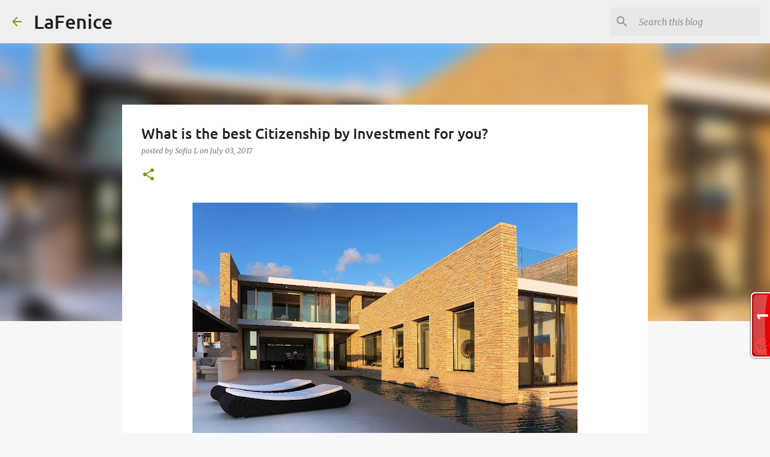

--- FILE ---
content_type: text/html; charset=UTF-8
request_url: http://sofi.lafenice.co/2017/07/cyprus-citizenship-by-investment.html
body_size: 26608
content:
<!DOCTYPE html>
<html dir='ltr' lang='en-GB'>
<head>
<meta content='width=device-width, initial-scale=1' name='viewport'/>
<title>What is the best Citizenship by Investment for you?</title>
<meta content='text/html; charset=UTF-8' http-equiv='Content-Type'/>
<!-- Chrome, Firefox OS and Opera -->
<meta content='#f7f7f7' name='theme-color'/>
<!-- Windows Phone -->
<meta content='#f7f7f7' name='msapplication-navbutton-color'/>
<meta content='blogger' name='generator'/>
<link href='http://sofi.lafenice.co/favicon.ico' rel='icon' type='image/x-icon'/>
<link href='http://sofi.lafenice.co/2017/07/cyprus-citizenship-by-investment.html' rel='canonical'/>
<link rel="alternate" type="application/atom+xml" title="LaFenice - Atom" href="http://sofi.lafenice.co/feeds/posts/default" />
<link rel="alternate" type="application/rss+xml" title="LaFenice - RSS" href="http://sofi.lafenice.co/feeds/posts/default?alt=rss" />
<link rel="service.post" type="application/atom+xml" title="LaFenice - Atom" href="https://www.blogger.com/feeds/1982224463468138066/posts/default" />

<link rel="alternate" type="application/atom+xml" title="LaFenice - Atom" href="http://sofi.lafenice.co/feeds/45552445269364748/comments/default" />
<!--Can't find substitution for tag [blog.ieCssRetrofitLinks]-->
<link href='https://blogger.googleusercontent.com/img/b/R29vZ2xl/AVvXsEhziwImmXncbHJAGW9yLKHwU74xNMBODTe1CF8SLgWuYQ5oq8ENZIRfnFUZidwKy500fWPR8yLvIhNP3c2qWAC76o0y3AfyxpUcwTOATUjeUuVHZr-JFAipoFeZVHsxxXp2zb6Zx3LePLo/s640/IMG_0939.jpg' rel='image_src'/>
<meta content='http://sofi.lafenice.co/2017/07/cyprus-citizenship-by-investment.html' property='og:url'/>
<meta content='What is the best Citizenship by Investment for you?' property='og:title'/>
<meta content='      After spending some time to understand different immigration policy in each country, and cooperating with the Cyprus partner. I could ...' property='og:description'/>
<meta content='https://blogger.googleusercontent.com/img/b/R29vZ2xl/AVvXsEhziwImmXncbHJAGW9yLKHwU74xNMBODTe1CF8SLgWuYQ5oq8ENZIRfnFUZidwKy500fWPR8yLvIhNP3c2qWAC76o0y3AfyxpUcwTOATUjeUuVHZr-JFAipoFeZVHsxxXp2zb6Zx3LePLo/w1200-h630-p-k-no-nu/IMG_0939.jpg' property='og:image'/>
<style type='text/css'>@font-face{font-family:'Merriweather';font-style:italic;font-weight:300;font-stretch:normal;font-display:swap;src:url(//fonts.gstatic.com/s/merriweather/v33/u-4B0qyriQwlOrhSvowK_l5-eTxCVx0ZbwLvKH2Gk9hLmp0v5yA-xXPqCzLvPee1XYk_XSf-FmScUG33AvQ.ttf)format('truetype');}@font-face{font-family:'Merriweather';font-style:italic;font-weight:400;font-stretch:normal;font-display:swap;src:url(//fonts.gstatic.com/s/merriweather/v33/u-4B0qyriQwlOrhSvowK_l5-eTxCVx0ZbwLvKH2Gk9hLmp0v5yA-xXPqCzLvPee1XYk_XSf-FmTCUG33AvQ.ttf)format('truetype');}@font-face{font-family:'Merriweather';font-style:normal;font-weight:400;font-stretch:normal;font-display:swap;src:url(//fonts.gstatic.com/s/merriweather/v33/u-4D0qyriQwlOrhSvowK_l5UcA6zuSYEqOzpPe3HOZJ5eX1WtLaQwmYiScCmDxhtNOKl8yDr3icaFF3w.ttf)format('truetype');}@font-face{font-family:'Ubuntu';font-style:normal;font-weight:400;font-display:swap;src:url(//fonts.gstatic.com/s/ubuntu/v21/4iCs6KVjbNBYlgoKfw7z.ttf)format('truetype');}@font-face{font-family:'Ubuntu';font-style:normal;font-weight:500;font-display:swap;src:url(//fonts.gstatic.com/s/ubuntu/v21/4iCv6KVjbNBYlgoCjC3jsGyI.ttf)format('truetype');}@font-face{font-family:'Ubuntu';font-style:normal;font-weight:700;font-display:swap;src:url(//fonts.gstatic.com/s/ubuntu/v21/4iCv6KVjbNBYlgoCxCvjsGyI.ttf)format('truetype');}</style>
<style id='page-skin-1' type='text/css'><!--
/*! normalize.css v8.0.0 | MIT License | github.com/necolas/normalize.css */html{line-height:1.15;-webkit-text-size-adjust:100%}body{margin:0}h1{font-size:2em;margin:.67em 0}hr{box-sizing:content-box;height:0;overflow:visible}pre{font-family:monospace,monospace;font-size:1em}a{background-color:transparent}abbr[title]{border-bottom:none;text-decoration:underline;text-decoration:underline dotted}b,strong{font-weight:bolder}code,kbd,samp{font-family:monospace,monospace;font-size:1em}small{font-size:80%}sub,sup{font-size:75%;line-height:0;position:relative;vertical-align:baseline}sub{bottom:-0.25em}sup{top:-0.5em}img{border-style:none}button,input,optgroup,select,textarea{font-family:inherit;font-size:100%;line-height:1.15;margin:0}button,input{overflow:visible}button,select{text-transform:none}button,[type="button"],[type="reset"],[type="submit"]{-webkit-appearance:button}button::-moz-focus-inner,[type="button"]::-moz-focus-inner,[type="reset"]::-moz-focus-inner,[type="submit"]::-moz-focus-inner{border-style:none;padding:0}button:-moz-focusring,[type="button"]:-moz-focusring,[type="reset"]:-moz-focusring,[type="submit"]:-moz-focusring{outline:1px dotted ButtonText}fieldset{padding:.35em .75em .625em}legend{box-sizing:border-box;color:inherit;display:table;max-width:100%;padding:0;white-space:normal}progress{vertical-align:baseline}textarea{overflow:auto}[type="checkbox"],[type="radio"]{box-sizing:border-box;padding:0}[type="number"]::-webkit-inner-spin-button,[type="number"]::-webkit-outer-spin-button{height:auto}[type="search"]{-webkit-appearance:textfield;outline-offset:-2px}[type="search"]::-webkit-search-decoration{-webkit-appearance:none}::-webkit-file-upload-button{-webkit-appearance:button;font:inherit}details{display:block}summary{display:list-item}template{display:none}[hidden]{display:none}
/*!************************************************
* Blogger Template Style
* Name: Emporio
**************************************************/
body{
word-wrap:break-word;
overflow-wrap:break-word;
word-break:break-word
}
.hidden{
display:none
}
.invisible{
visibility:hidden
}
.container:after,.float-container:after{
clear:both;
content:"";
display:table
}
.clearboth{
clear:both
}
#comments .comment .comment-actions,.subscribe-popup .FollowByEmail .follow-by-email-submit{
background:transparent;
border:0;
box-shadow:none;
color:#729c0b;
cursor:pointer;
font-size:14px;
font-weight:700;
outline:none;
text-decoration:none;
text-transform:uppercase;
width:auto
}
.dim-overlay{
height:100vh;
left:0;
position:fixed;
top:0;
width:100%
}
#sharing-dim-overlay{
background-color:transparent
}
input::-ms-clear{
display:none
}
.blogger-logo,.svg-icon-24.blogger-logo{
fill:#ff9800;
opacity:1
}
.skip-navigation{
background-color:#fff;
box-sizing:border-box;
color:#000;
display:block;
height:0;
left:0;
line-height:50px;
overflow:hidden;
padding-top:0;
position:fixed;
text-align:center;
top:0;
-webkit-transition:box-shadow .3s,height .3s,padding-top .3s;
transition:box-shadow .3s,height .3s,padding-top .3s;
width:100%;
z-index:900
}
.skip-navigation:focus{
box-shadow:0 4px 5px 0 rgba(0,0,0,.14),0 1px 10px 0 rgba(0,0,0,.12),0 2px 4px -1px rgba(0,0,0,.2);
height:50px
}
#main{
outline:none
}
.main-heading{
clip:rect(1px,1px,1px,1px);
border:0;
height:1px;
overflow:hidden;
padding:0;
position:absolute;
width:1px
}
.Attribution{
margin-top:1em;
text-align:center
}
.Attribution .blogger img,.Attribution .blogger svg{
vertical-align:bottom
}
.Attribution .blogger img{
margin-right:.5em
}
.Attribution div{
line-height:24px;
margin-top:.5em
}
.Attribution .copyright,.Attribution .image-attribution{
font-size:.7em;
margin-top:1.5em
}
.bg-photo{
background-attachment:scroll!important
}
body .CSS_LIGHTBOX{
z-index:900
}
.extendable .show-less,.extendable .show-more{
border-color:#729c0b;
color:#729c0b;
margin-top:8px
}
.extendable .show-less.hidden,.extendable .show-more.hidden,.inline-ad{
display:none
}
.inline-ad{
max-width:100%;
overflow:hidden
}
.adsbygoogle{
display:block
}
#cookieChoiceInfo{
bottom:0;
top:auto
}
iframe.b-hbp-video{
border:0
}
.post-body iframe{
max-width:100%
}
.post-body a[imageanchor="1"]{
display:inline-block
}
.byline{
margin-right:1em
}
.byline:last-child{
margin-right:0
}
.link-copied-dialog{
max-width:520px;
outline:0
}
.link-copied-dialog .modal-dialog-buttons{
margin-top:8px
}
.link-copied-dialog .goog-buttonset-default{
background:transparent;
border:0
}
.link-copied-dialog .goog-buttonset-default:focus{
outline:0
}
.paging-control-container{
margin-bottom:16px
}
.paging-control-container .paging-control{
display:inline-block
}
.paging-control-container .comment-range-text:after,.paging-control-container .paging-control{
color:#729c0b
}
.paging-control-container .comment-range-text,.paging-control-container .paging-control{
margin-right:8px
}
.paging-control-container .comment-range-text:after,.paging-control-container .paging-control:after{
padding-left:8px;
content:"\b7";
cursor:default;
pointer-events:none
}
.paging-control-container .comment-range-text:last-child:after,.paging-control-container .paging-control:last-child:after{
content:none
}
.byline.reactions iframe{
height:20px
}
.b-notification{
background-color:#fff;
border-bottom:1px solid #000;
box-sizing:border-box;
color:#000;
padding:16px 32px;
text-align:center
}
.b-notification.visible{
-webkit-transition:margin-top .3s cubic-bezier(.4,0,.2,1);
transition:margin-top .3s cubic-bezier(.4,0,.2,1)
}
.b-notification.invisible{
position:absolute
}
.b-notification-close{
position:absolute;
right:8px;
top:8px
}
.no-posts-message{
line-height:40px;
text-align:center
}
@media screen and (max-width:745px){
body.item-view .post-body a[imageanchor="1"][style*="float: left;"],body.item-view .post-body a[imageanchor="1"][style*="float: right;"]{
clear:none!important;
float:none!important
}
body.item-view .post-body a[imageanchor="1"] img{
display:block;
height:auto;
margin:0 auto
}
body.item-view .post-body>.separator:first-child>a[imageanchor="1"]:first-child{
margin-top:20px
}
.post-body a[imageanchor]{
display:block
}
body.item-view .post-body a[imageanchor="1"]{
margin-left:0!important;
margin-right:0!important
}
body.item-view .post-body a[imageanchor="1"]+a[imageanchor="1"]{
margin-top:16px
}
}
.item-control{
display:none
}
#comments{
border-top:1px dashed rgba(0,0,0,.54);
margin-top:20px;
padding:20px
}
#comments .comment-thread ol{
padding-left:0;
margin:0;
padding-left:0
}
#comments .comment .comment-replybox-single,#comments .comment-thread .comment-replies{
margin-left:60px
}
#comments .comment-thread .thread-count{
display:none
}
#comments .comment{
list-style-type:none;
padding:0 0 30px;
position:relative
}
#comments .comment .comment{
padding-bottom:8px
}
.comment .avatar-image-container{
position:absolute
}
.comment .avatar-image-container img{
border-radius:50%
}
.avatar-image-container svg,.comment .avatar-image-container .avatar-icon{
fill:#729c0b;
border:1px solid #729c0b;
border-radius:50%;
box-sizing:border-box;
height:35px;
margin:0;
padding:7px;
width:35px
}
.comment .comment-block{
margin-left:60px;
margin-top:10px;
padding-bottom:0
}
#comments .comment-author-header-wrapper{
margin-left:40px
}
#comments .comment .thread-expanded .comment-block{
padding-bottom:20px
}
#comments .comment .comment-header .user,#comments .comment .comment-header .user a{
color:#212121;
font-style:normal;
font-weight:700
}
#comments .comment .comment-actions{
bottom:0;
margin-bottom:15px;
position:absolute
}
#comments .comment .comment-actions>*{
margin-right:8px
}
#comments .comment .comment-header .datetime{
margin-left:8px;
bottom:0;
display:inline-block;
font-size:13px;
font-style:italic
}
#comments .comment .comment-footer .comment-timestamp a,#comments .comment .comment-header .datetime,#comments .comment .comment-header .datetime a{
color:rgba(33,33,33,.54)
}
#comments .comment .comment-content,.comment .comment-body{
margin-top:12px;
word-break:break-word
}
.comment-body{
margin-bottom:12px
}
#comments.embed[data-num-comments="0"]{
border:0;
margin-top:0;
padding-top:0
}
#comment-editor-src,#comments.embed[data-num-comments="0"] #comment-post-message,#comments.embed[data-num-comments="0"] div.comment-form>p,#comments.embed[data-num-comments="0"] p.comment-footer{
display:none
}
.comments .comments-content .loadmore.loaded{
max-height:0;
opacity:0;
overflow:hidden
}
.extendable .remaining-items{
height:0;
overflow:hidden;
-webkit-transition:height .3s cubic-bezier(.4,0,.2,1);
transition:height .3s cubic-bezier(.4,0,.2,1)
}
.extendable .remaining-items.expanded{
height:auto
}
.svg-icon-24,.svg-icon-24-button{
cursor:pointer;
height:24px;
min-width:24px;
width:24px
}
.touch-icon{
margin:-12px;
padding:12px
}
.touch-icon:active,.touch-icon:focus{
background-color:hsla(0,0%,60%,.4);
border-radius:50%
}
svg:not(:root).touch-icon{
overflow:visible
}
html[dir=rtl] .rtl-reversible-icon{
-webkit-transform:scaleX(-1);
transform:scaleX(-1)
}
.svg-icon-24-button,.touch-icon-button{
background:transparent;
border:0;
margin:0;
outline:none;
padding:0
}
.touch-icon-button .touch-icon:active,.touch-icon-button .touch-icon:focus{
background-color:transparent
}
.touch-icon-button:active .touch-icon,.touch-icon-button:focus .touch-icon{
background-color:hsla(0,0%,60%,.4);
border-radius:50%
}
.Profile .default-avatar-wrapper .avatar-icon{
fill:#729c0b;
border:1px solid #729c0b;
border-radius:50%;
box-sizing:border-box;
margin:0
}
.Profile .individual .default-avatar-wrapper .avatar-icon{
padding:25px
}
.Profile .individual .avatar-icon,.Profile .individual .profile-img{
height:90px;
width:90px
}
.Profile .team .default-avatar-wrapper .avatar-icon{
padding:8px
}
.Profile .team .avatar-icon,.Profile .team .default-avatar-wrapper,.Profile .team .profile-img{
height:40px;
width:40px
}
.snippet-container{
margin:0;
overflow:hidden;
position:relative
}
.snippet-fade{
right:0;
bottom:0;
box-sizing:border-box;
position:absolute;
width:96px
}
.snippet-fade:after{
content:"\2026";
float:right
}
.centered-top-container.sticky{
left:0;
position:fixed;
right:0;
top:0;
-webkit-transition-duration:.2s;
transition-duration:.2s;
-webkit-transition-property:opacity,-webkit-transform;
transition-property:opacity,-webkit-transform;
transition-property:transform,opacity;
transition-property:transform,opacity,-webkit-transform;
-webkit-transition-timing-function:cubic-bezier(.4,0,.2,1);
transition-timing-function:cubic-bezier(.4,0,.2,1);
width:auto;
z-index:8
}
.centered-top-placeholder{
display:none
}
.collapsed-header .centered-top-placeholder{
display:block
}
.centered-top-container .Header .replaced h1,.centered-top-placeholder .Header .replaced h1{
display:none
}
.centered-top-container.sticky .Header .replaced h1{
display:block
}
.centered-top-container.sticky .Header .header-widget{
background:none
}
.centered-top-container.sticky .Header .header-image-wrapper{
display:none
}
.centered-top-container img,.centered-top-placeholder img{
max-width:100%
}
.collapsible{
-webkit-transition:height .3s cubic-bezier(.4,0,.2,1);
transition:height .3s cubic-bezier(.4,0,.2,1)
}
.collapsible,.collapsible>summary{
display:block;
overflow:hidden
}
.collapsible>:not(summary){
display:none
}
.collapsible[open]>:not(summary){
display:block
}
.collapsible:focus,.collapsible>summary:focus{
outline:none
}
.collapsible>summary{
cursor:pointer;
display:block;
padding:0
}
.collapsible:focus>summary,.collapsible>summary:focus{
background-color:transparent
}
.collapsible>summary::-webkit-details-marker{
display:none
}
.collapsible-title{
-webkit-box-align:center;
align-items:center;
display:-webkit-box;
display:flex
}
.collapsible-title .title{
-webkit-box-flex:1;
-webkit-box-ordinal-group:1;
flex:1 1 auto;
order:0;
overflow:hidden;
text-overflow:ellipsis;
white-space:nowrap
}
.collapsible-title .chevron-down,.collapsible[open] .collapsible-title .chevron-up{
display:block
}
.collapsible-title .chevron-up,.collapsible[open] .collapsible-title .chevron-down{
display:none
}
.flat-button{
border-radius:2px;
font-weight:700;
margin:-8px;
padding:8px;
text-transform:uppercase
}
.flat-button,.flat-icon-button{
cursor:pointer;
display:inline-block
}
.flat-icon-button{
background:transparent;
border:0;
box-sizing:content-box;
line-height:0;
margin:-12px;
outline:none;
padding:12px
}
.flat-icon-button,.flat-icon-button .splash-wrapper{
border-radius:50%
}
.flat-icon-button .splash.animate{
-webkit-animation-duration:.3s;
animation-duration:.3s
}
body#layout .bg-photo,body#layout .bg-photo-overlay{
display:none
}
body#layout .centered{
max-width:954px
}
body#layout .navigation{
display:none
}
body#layout .sidebar-container{
display:inline-block;
width:40%
}
body#layout .hamburger-menu,body#layout .search{
display:none
}
.overflowable-container{
max-height:44px;
overflow:hidden;
position:relative
}
.overflow-button{
cursor:pointer
}
#overflowable-dim-overlay{
background:transparent
}
.overflow-popup{
background-color:#ffffff;
box-shadow:0 2px 2px 0 rgba(0,0,0,.14),0 3px 1px -2px rgba(0,0,0,.2),0 1px 5px 0 rgba(0,0,0,.12);
left:0;
max-width:calc(100% - 32px);
position:absolute;
top:0;
visibility:hidden;
z-index:101
}
.overflow-popup ul{
list-style:none
}
.overflow-popup .tabs li,.overflow-popup li{
display:block;
height:auto
}
.overflow-popup .tabs li{
padding-left:0;
padding-right:0
}
.overflow-button.hidden,.overflow-popup .tabs li.hidden,.overflow-popup li.hidden,.widget.Sharing .sharing-button{
display:none
}
.widget.Sharing .sharing-buttons li{
padding:0
}
.widget.Sharing .sharing-buttons li span{
display:none
}
.post-share-buttons{
position:relative
}
.sharing-open.touch-icon-button:active .touch-icon,.sharing-open.touch-icon-button:focus .touch-icon{
background-color:transparent
}
.share-buttons{
background-color:#ffffff;
border-radius:2px;
box-shadow:0 2px 2px 0 rgba(0,0,0,.14),0 3px 1px -2px rgba(0,0,0,.2),0 1px 5px 0 rgba(0,0,0,.12);
color:#000000;
list-style:none;
margin:0;
min-width:200px;
padding:8px 0;
position:absolute;
top:-11px;
z-index:101
}
.share-buttons.hidden{
display:none
}
.sharing-button{
background:transparent;
border:0;
cursor:pointer;
margin:0;
outline:none;
padding:0
}
.share-buttons li{
height:48px;
margin:0
}
.share-buttons li:last-child{
margin-bottom:0
}
.share-buttons li .sharing-platform-button{
box-sizing:border-box;
cursor:pointer;
display:block;
height:100%;
margin-bottom:0;
padding:0 16px;
position:relative;
width:100%
}
.share-buttons li .sharing-platform-button:focus,.share-buttons li .sharing-platform-button:hover{
background-color:hsla(0,0%,50%,.1);
outline:none
}
.share-buttons li svg[class*=" sharing-"],.share-buttons li svg[class^=sharing-]{
position:absolute;
top:10px
}
.share-buttons li span.sharing-platform-button{
position:relative;
top:0
}
.share-buttons li .platform-sharing-text{
margin-left:56px;
display:block;
font-size:16px;
line-height:48px;
white-space:nowrap
}
.sidebar-container{
-webkit-overflow-scrolling:touch;
background-color:#f7f7f7;
max-width:280px;
overflow-y:auto;
-webkit-transition-duration:.3s;
transition-duration:.3s;
-webkit-transition-property:-webkit-transform;
transition-property:-webkit-transform;
transition-property:transform;
transition-property:transform,-webkit-transform;
-webkit-transition-timing-function:cubic-bezier(0,0,.2,1);
transition-timing-function:cubic-bezier(0,0,.2,1);
width:280px;
z-index:101
}
.sidebar-container .navigation{
line-height:0;
padding:16px
}
.sidebar-container .sidebar-back{
cursor:pointer
}
.sidebar-container .widget{
background:none;
margin:0 16px;
padding:16px 0
}
.sidebar-container .widget .title{
color:#000000;
margin:0
}
.sidebar-container .widget ul{
list-style:none;
margin:0;
padding:0
}
.sidebar-container .widget ul ul{
margin-left:1em
}
.sidebar-container .widget li{
font-size:16px;
line-height:normal
}
.sidebar-container .widget+.widget{
border-top:1px solid rgba(0, 0, 0, 0.12)
}
.BlogArchive li{
margin:16px 0
}
.BlogArchive li:last-child{
margin-bottom:0
}
.Label li a{
display:inline-block
}
.BlogArchive .post-count,.Label .label-count{
margin-left:.25em;
float:right
}
.BlogArchive .post-count:before,.Label .label-count:before{
content:"("
}
.BlogArchive .post-count:after,.Label .label-count:after{
content:")"
}
.widget.Translate .skiptranslate>div{
display:block!important
}
.widget.Profile .profile-link{
display:-webkit-box;
display:flex
}
.widget.Profile .team-member .default-avatar-wrapper,.widget.Profile .team-member .profile-img{
-webkit-box-flex:0;
margin-right:1em;
flex:0 0 auto
}
.widget.Profile .individual .profile-link{
-webkit-box-orient:vertical;
-webkit-box-direction:normal;
flex-direction:column
}
.widget.Profile .team .profile-link .profile-name{
-webkit-box-flex:1;
align-self:center;
display:block;
flex:1 1 auto
}
.dim-overlay{
background-color:rgba(0,0,0,.54)
}
body.sidebar-visible{
overflow-y:hidden
}
@media screen and (max-width:680px){
.sidebar-container{
bottom:0;
left:auto;
position:fixed;
right:0;
top:0
}
.sidebar-container.sidebar-invisible{
-webkit-transform:translateX(100%);
transform:translateX(100%);
-webkit-transition-timing-function:cubic-bezier(.4,0,.6,1);
transition-timing-function:cubic-bezier(.4,0,.6,1)
}
}
.dialog{
background:#ffffff;
box-shadow:0 2px 2px 0 rgba(0,0,0,.14),0 3px 1px -2px rgba(0,0,0,.2),0 1px 5px 0 rgba(0,0,0,.12);
box-sizing:border-box;
color:#000000;
padding:30px;
position:fixed;
text-align:center;
width:calc(100% - 24px);
z-index:101
}
.dialog input[type=email],.dialog input[type=text]{
background-color:transparent;
border:0;
border-bottom:1px solid rgba(0,0,0,.12);
color:#000000;
display:block;
font-family:Ubuntu, sans-serif;
font-size:16px;
line-height:24px;
margin:auto;
outline:none;
padding-bottom:7px;
text-align:center;
width:100%
}
.dialog input[type=email]::-webkit-input-placeholder,.dialog input[type=text]::-webkit-input-placeholder{
color:rgba(0,0,0,.5)
}
.dialog input[type=email]::-moz-placeholder,.dialog input[type=text]::-moz-placeholder{
color:rgba(0,0,0,.5)
}
.dialog input[type=email]:-ms-input-placeholder,.dialog input[type=text]:-ms-input-placeholder{
color:rgba(0,0,0,.5)
}
.dialog input[type=email]::-ms-input-placeholder,.dialog input[type=text]::-ms-input-placeholder{
color:rgba(0,0,0,.5)
}
.dialog input[type=email]::placeholder,.dialog input[type=text]::placeholder{
color:rgba(0,0,0,.5)
}
.dialog input[type=email]:focus,.dialog input[type=text]:focus{
border-bottom:2px solid #729c0b;
padding-bottom:6px
}
.dialog input.no-cursor{
color:transparent;
text-shadow:0 0 0 #000000
}
.dialog input.no-cursor:focus{
outline:none
}
.dialog input[type=submit]{
font-family:Ubuntu, sans-serif
}
.dialog .goog-buttonset-default{
color:#729c0b
}
.loading-spinner-large{
-webkit-animation:mspin-rotate 1568.63ms linear infinite;
animation:mspin-rotate 1568.63ms linear infinite;
height:48px;
overflow:hidden;
position:absolute;
width:48px;
z-index:200
}
.loading-spinner-large>div{
-webkit-animation:mspin-revrot 5332ms steps(4) infinite;
animation:mspin-revrot 5332ms steps(4) infinite
}
.loading-spinner-large>div>div{
-webkit-animation:mspin-singlecolor-large-film 1333ms steps(81) infinite;
animation:mspin-singlecolor-large-film 1333ms steps(81) infinite;
background-size:100%;
height:48px;
width:3888px
}
.mspin-black-large>div>div,.mspin-grey_54-large>div>div{
background-image:url(https://www.blogblog.com/indie/mspin_black_large.svg)
}
.mspin-white-large>div>div{
background-image:url(https://www.blogblog.com/indie/mspin_white_large.svg)
}
.mspin-grey_54-large{
opacity:.54
}
@-webkit-keyframes mspin-singlecolor-large-film{
0%{
-webkit-transform:translateX(0);
transform:translateX(0)
}
to{
-webkit-transform:translateX(-3888px);
transform:translateX(-3888px)
}
}
@keyframes mspin-singlecolor-large-film{
0%{
-webkit-transform:translateX(0);
transform:translateX(0)
}
to{
-webkit-transform:translateX(-3888px);
transform:translateX(-3888px)
}
}
@-webkit-keyframes mspin-rotate{
0%{
-webkit-transform:rotate(0deg);
transform:rotate(0deg)
}
to{
-webkit-transform:rotate(1turn);
transform:rotate(1turn)
}
}
@keyframes mspin-rotate{
0%{
-webkit-transform:rotate(0deg);
transform:rotate(0deg)
}
to{
-webkit-transform:rotate(1turn);
transform:rotate(1turn)
}
}
@-webkit-keyframes mspin-revrot{
0%{
-webkit-transform:rotate(0deg);
transform:rotate(0deg)
}
to{
-webkit-transform:rotate(-1turn);
transform:rotate(-1turn)
}
}
@keyframes mspin-revrot{
0%{
-webkit-transform:rotate(0deg);
transform:rotate(0deg)
}
to{
-webkit-transform:rotate(-1turn);
transform:rotate(-1turn)
}
}
.subscribe-popup{
max-width:364px
}
.subscribe-popup h3{
color:#212121;
font-size:1.8em;
margin-top:0
}
.subscribe-popup .FollowByEmail h3{
display:none
}
.subscribe-popup .FollowByEmail .follow-by-email-submit{
color:#729c0b;
display:inline-block;
margin:24px auto 0;
white-space:normal;
width:auto
}
.subscribe-popup .FollowByEmail .follow-by-email-submit:disabled{
cursor:default;
opacity:.3
}
@media (max-width:800px){
.blog-name div.widget.Subscribe{
margin-bottom:16px
}
body.item-view .blog-name div.widget.Subscribe{
margin:8px auto 16px;
width:100%
}
}
.sidebar-container .svg-icon-24{
fill:#729c0b
}
.centered-top .svg-icon-24{
fill:#729c0b
}
.centered-bottom .svg-icon-24.touch-icon,.centered-bottom a .svg-icon-24,.centered-bottom button .svg-icon-24{
fill:#729c0b
}
.post-wrapper .svg-icon-24.touch-icon,.post-wrapper a .svg-icon-24,.post-wrapper button .svg-icon-24{
fill:#729c0b
}
.centered-bottom .share-buttons .svg-icon-24,.share-buttons .svg-icon-24{
fill:#729c0b
}
.svg-icon-24.hamburger-menu{
fill:#729c0b
}
body#layout .page_body{
padding:0;
position:relative;
top:0
}
body#layout .page{
display:inline-block;
left:inherit;
position:relative;
vertical-align:top;
width:540px
}
body{
background:#f7f7f7 none repeat scroll top left;
background-color:#f7f7f7;
background-size:cover;
font:400 16px Ubuntu, sans-serif;
margin:0;
min-height:100vh
}
body,h3,h3.title{
color:#000000
}
.post-wrapper .post-title,.post-wrapper .post-title a,.post-wrapper .post-title a:hover,.post-wrapper .post-title a:visited{
color:#212121
}
a{
color:#729c0b;
text-decoration:none
}
a:visited{
color:#729c0b
}
a:hover{
color:#729c0b
}
blockquote{
color:#424242;
font:400 16px Ubuntu, sans-serif;
font-size:x-large;
font-style:italic;
font-weight:300;
text-align:center
}
.dim-overlay{
z-index:100
}
.page{
-webkit-box-orient:vertical;
-webkit-box-direction:normal;
box-sizing:border-box;
display:-webkit-box;
display:flex;
flex-direction:column;
min-height:100vh;
padding-bottom:1em
}
.page>*{
-webkit-box-flex:0;
flex:0 0 auto
}
.page>#footer{
margin-top:auto
}
.bg-photo-container{
overflow:hidden
}
.bg-photo-container,.bg-photo-container .bg-photo{
height:464px;
width:100%
}
.bg-photo-container .bg-photo{
background-position:50%;
background-size:cover;
z-index:-1
}
.centered{
margin:0 auto;
position:relative;
width:1482px
}
.centered .main,.centered .main-container{
float:left
}
.centered .main{
padding-bottom:1em
}
.centered .centered-bottom:after{
clear:both;
content:"";
display:table
}
@media (min-width:1626px){
.page_body.has-vertical-ads .centered{
width:1625px
}
}
@media (min-width:1225px) and (max-width:1482px){
.centered{
width:1081px
}
}
@media (min-width:1225px) and (max-width:1625px){
.page_body.has-vertical-ads .centered{
width:1224px
}
}
@media (max-width:1224px){
.centered{
width:680px
}
}
@media (max-width:680px){
.centered{
max-width:600px;
width:100%
}
}
.feed-view .post-wrapper.hero,.main,.main-container,.post-filter-message,.top-nav .section{
width:1187px
}
@media (min-width:1225px) and (max-width:1482px){
.feed-view .post-wrapper.hero,.main,.main-container,.post-filter-message,.top-nav .section{
width:786px
}
}
@media (min-width:1225px) and (max-width:1625px){
.feed-view .page_body.has-vertical-ads .post-wrapper.hero,.page_body.has-vertical-ads .feed-view .post-wrapper.hero,.page_body.has-vertical-ads .main,.page_body.has-vertical-ads .main-container,.page_body.has-vertical-ads .post-filter-message,.page_body.has-vertical-ads .top-nav .section{
width:786px
}
}
@media (max-width:1224px){
.feed-view .post-wrapper.hero,.main,.main-container,.post-filter-message,.top-nav .section{
width:auto
}
}
.widget .title{
font-size:18px;
line-height:28px;
margin:18px 0
}
.extendable .show-less,.extendable .show-more{
color:#729c0b;
cursor:pointer;
font:500 12px Ubuntu, sans-serif;
margin:0 -16px;
padding:16px;
text-transform:uppercase
}
.widget.Profile{
font:400 16px Ubuntu, sans-serif
}
.sidebar-container .widget.Profile{
padding:16px
}
.widget.Profile h2{
display:none
}
.widget.Profile .title{
margin:16px 32px
}
.widget.Profile .profile-img{
border-radius:50%
}
.widget.Profile .individual{
display:-webkit-box;
display:flex
}
.widget.Profile .individual .profile-info{
margin-left:16px;
align-self:center
}
.widget.Profile .profile-datablock{
margin-bottom:.75em;
margin-top:0
}
.widget.Profile .profile-link{
background-image:none!important;
font-family:inherit;
max-width:100%;
overflow:hidden
}
.widget.Profile .individual .profile-link{
display:block;
margin:0 -10px;
padding:0 10px
}
.widget.Profile .individual .profile-data a.profile-link.g-profile,.widget.Profile .team a.profile-link.g-profile .profile-name{
color:#000000;
font:500 16px Ubuntu, sans-serif;
margin-bottom:.75em
}
.widget.Profile .individual .profile-data a.profile-link.g-profile{
line-height:1.25
}
.widget.Profile .individual>a:first-child{
flex-shrink:0
}
.widget.Profile dd{
margin:0
}
.widget.Profile ul{
list-style:none;
padding:0
}
.widget.Profile ul li{
margin:10px 0 30px
}
.widget.Profile .team .extendable,.widget.Profile .team .extendable .first-items,.widget.Profile .team .extendable .remaining-items{
margin:0;
max-width:100%;
padding:0
}
.widget.Profile .team-member .profile-name-container{
-webkit-box-flex:0;
flex:0 1 auto
}
.widget.Profile .team .extendable .show-less,.widget.Profile .team .extendable .show-more{
left:56px;
position:relative
}
#comments a,.post-wrapper a{
color:#729c0b
}
div.widget.Blog .blog-posts .post-outer{
border:0
}
div.widget.Blog .post-outer{
padding-bottom:0
}
.post .thumb{
float:left;
height:20%;
width:20%
}
.no-posts-message,.status-msg-body{
margin:10px 0
}
.blog-pager{
text-align:center
}
.post-title{
margin:0
}
.post-title,.post-title a{
font:500 24px Ubuntu, sans-serif
}
.post-body{
display:block;
font:400 16px Merriweather, Georgia, serif;
line-height:32px;
margin:0
}
.post-body,.post-snippet{
color:#000000
}
.post-snippet{
font:400 14px Merriweather, Georgia, serif;
line-height:24px;
margin:8px 0;
max-height:72px
}
.post-snippet .snippet-fade{
background:-webkit-linear-gradient(left,#ffffff 0,#ffffff 20%,rgba(255, 255, 255, 0) 100%);
background:linear-gradient(to left,#ffffff 0,#ffffff 20%,rgba(255, 255, 255, 0) 100%);
bottom:0;
color:#000000;
position:absolute
}
.post-body img{
height:inherit;
max-width:100%
}
.byline,.byline.post-author a,.byline.post-timestamp a{
color:#757575;
font:italic 400 12px Merriweather, Georgia, serif
}
.byline.post-author{
text-transform:lowercase
}
.byline.post-author a{
text-transform:none
}
.item-byline .byline,.post-header .byline{
margin-right:0
}
.post-share-buttons .share-buttons{
background:#ffffff;
color:#000000;
font:400 14px Ubuntu, sans-serif
}
.tr-caption{
color:#424242;
font:400 16px Ubuntu, sans-serif;
font-size:1.1em;
font-style:italic
}
.post-filter-message{
background-color:#729c0b;
box-sizing:border-box;
color:#ffffff;
display:-webkit-box;
display:flex;
font:italic 400 18px Merriweather, Georgia, serif;
margin-bottom:16px;
margin-top:32px;
padding:12px 16px
}
.post-filter-message>div:first-child{
-webkit-box-flex:1;
flex:1 0 auto
}
.post-filter-message a{
padding-left:30px;
color:#729c0b;
color:#ffffff;
cursor:pointer;
font:500 12px Ubuntu, sans-serif;
text-transform:uppercase;
white-space:nowrap
}
.post-filter-message .search-label,.post-filter-message .search-query{
font-style:italic;
quotes:"\201c" "\201d" "\2018" "\2019"
}
.post-filter-message .search-label:before,.post-filter-message .search-query:before{
content:open-quote
}
.post-filter-message .search-label:after,.post-filter-message .search-query:after{
content:close-quote
}
#blog-pager{
margin-bottom:1em;
margin-top:2em
}
#blog-pager a{
color:#729c0b;
cursor:pointer;
font:500 12px Ubuntu, sans-serif;
text-transform:uppercase
}
.Label{
overflow-x:hidden
}
.Label ul{
list-style:none;
padding:0
}
.Label li{
display:inline-block;
max-width:100%;
overflow:hidden;
text-overflow:ellipsis;
white-space:nowrap
}
.Label .first-ten{
margin-top:16px
}
.Label .show-all{
border-color:#729c0b;
color:#729c0b;
cursor:pointer;
font-style:normal;
margin-top:8px;
text-transform:uppercase
}
.Label .show-all,.Label .show-all.hidden{
display:inline-block
}
.Label li a,.Label span.label-size,.byline.post-labels a{
background-color:rgba(114,156,11,.1);
border-radius:2px;
color:#729c0b;
cursor:pointer;
display:inline-block;
font:500 10.5px Ubuntu, sans-serif;
line-height:1.5;
margin:4px 4px 4px 0;
padding:4px 8px;
text-transform:uppercase;
vertical-align:middle
}
body.item-view .byline.post-labels a{
background-color:rgba(114,156,11,.1);
color:#729c0b
}
.FeaturedPost .item-thumbnail img{
max-width:100%
}
.sidebar-container .FeaturedPost .post-title a{
color:#729c0b;
font:500 14px Ubuntu, sans-serif
}
body.item-view .PopularPosts{
display:inline-block;
overflow-y:auto;
vertical-align:top;
width:280px
}
.PopularPosts h3.title{
font:500 16px Ubuntu, sans-serif
}
.PopularPosts .post-title{
margin:0 0 16px
}
.PopularPosts .post-title a{
color:#729c0b;
font:500 14px Ubuntu, sans-serif;
line-height:24px
}
.PopularPosts .item-thumbnail{
clear:both;
height:152px;
overflow-y:hidden;
width:100%
}
.PopularPosts .item-thumbnail img{
padding:0;
width:100%
}
.PopularPosts .popular-posts-snippet{
color:#535353;
font:italic 400 14px Merriweather, Georgia, serif;
line-height:24px;
max-height:calc(24px * 4);
overflow:hidden
}
.PopularPosts .popular-posts-snippet .snippet-fade{
color:#535353
}
.PopularPosts .post{
margin:30px 0;
position:relative
}
.PopularPosts .post+.post{
padding-top:1em
}
.popular-posts-snippet .snippet-fade{
right:0;
background:-webkit-linear-gradient(left,#f7f7f7 0,#f7f7f7 20%,rgba(247, 247, 247, 0) 100%);
background:linear-gradient(to left,#f7f7f7 0,#f7f7f7 20%,rgba(247, 247, 247, 0) 100%);
height:24px;
line-height:24px;
position:absolute;
top:calc(24px * 3);
width:96px
}
.Attribution{
color:#000000
}
.Attribution a,.Attribution a:hover,.Attribution a:visited{
color:#729c0b
}
.Attribution svg{
fill:#757575
}
.inline-ad{
margin-bottom:16px
}
.item-view .inline-ad{
display:block
}
.vertical-ad-container{
margin-left:15px;
float:left;
min-height:1px;
width:128px
}
.item-view .vertical-ad-container{
margin-top:30px
}
.inline-ad-placeholder,.vertical-ad-placeholder{
background:#ffffff;
border:1px solid #000;
opacity:.9;
text-align:center;
vertical-align:middle
}
.inline-ad-placeholder span,.vertical-ad-placeholder span{
color:#212121;
display:block;
font-weight:700;
margin-top:290px;
text-transform:uppercase
}
.vertical-ad-placeholder{
height:600px
}
.vertical-ad-placeholder span{
margin-top:290px;
padding:0 40px
}
.inline-ad-placeholder{
height:90px
}
.inline-ad-placeholder span{
margin-top:35px
}
.centered-top-container.sticky,.sticky .centered-top{
background-color:#efefef
}
.centered-top{
-webkit-box-align:start;
align-items:flex-start;
display:-webkit-box;
display:flex;
flex-wrap:wrap;
margin:0 auto;
max-width:1482px;
padding-top:40px
}
.page_body.has-vertical-ads .centered-top{
max-width:1625px
}
.centered-top .blog-name,.centered-top .hamburger-section,.centered-top .search{
margin-left:16px
}
.centered-top .return_link{
-webkit-box-flex:0;
-webkit-box-ordinal-group:1;
flex:0 0 auto;
height:24px;
order:0;
width:24px
}
.centered-top .blog-name{
-webkit-box-flex:1;
-webkit-box-ordinal-group:2;
flex:1 1 0;
order:1
}
.centered-top .search{
-webkit-box-flex:0;
-webkit-box-ordinal-group:3;
flex:0 0 auto;
order:2
}
.centered-top .hamburger-section{
-webkit-box-flex:0;
-webkit-box-ordinal-group:4;
display:none;
flex:0 0 auto;
order:3
}
.centered-top .subscribe-section-container{
-webkit-box-flex:1;
-webkit-box-ordinal-group:5;
flex:1 0 100%;
order:4
}
.centered-top .top-nav{
-webkit-box-flex:1;
-webkit-box-ordinal-group:6;
flex:1 0 100%;
margin-top:32px;
order:5
}
.sticky .centered-top{
-webkit-box-align:center;
align-items:center;
box-sizing:border-box;
flex-wrap:nowrap;
padding:0 16px
}
.sticky .centered-top .blog-name{
-webkit-box-flex:0;
flex:0 1 auto;
max-width:none;
min-width:0
}
.sticky .centered-top .subscribe-section-container{
border-left:1px solid rgba(0, 0, 0, 0.3);
-webkit-box-flex:1;
-webkit-box-ordinal-group:3;
flex:1 0 auto;
margin:0 16px;
order:2
}
.sticky .centered-top .search{
-webkit-box-flex:1;
-webkit-box-ordinal-group:4;
flex:1 0 auto;
order:3
}
.sticky .centered-top .hamburger-section{
-webkit-box-ordinal-group:5;
order:4
}
.sticky .centered-top .top-nav{
display:none
}
.search{
position:relative;
width:250px
}
.search,.search .search-expand,.search .section{
height:48px
}
.search .search-expand{
margin-left:auto;
background:transparent;
border:0;
display:none;
margin:0;
outline:none;
padding:0
}
.search .search-expand-text{
display:none
}
.search .search-expand .svg-icon-24,.search .search-submit-container .svg-icon-24{
fill:rgba(0, 0, 0, 0.38);
-webkit-transition:fill .3s cubic-bezier(.4,0,.2,1);
transition:fill .3s cubic-bezier(.4,0,.2,1)
}
.search h3{
display:none
}
.search .section{
right:0;
box-sizing:border-box;
line-height:24px;
overflow-x:hidden;
position:absolute;
top:0;
-webkit-transition-duration:.3s;
transition-duration:.3s;
-webkit-transition-property:background-color,width;
transition-property:background-color,width;
-webkit-transition-timing-function:cubic-bezier(.4,0,.2,1);
transition-timing-function:cubic-bezier(.4,0,.2,1);
width:250px;
z-index:8
}
.search .section,.search.focused .section{
background-color:rgba(0, 0, 0, 0.03)
}
.search form{
display:-webkit-box;
display:flex
}
.search form .search-submit-container{
-webkit-box-align:center;
-webkit-box-flex:0;
-webkit-box-ordinal-group:1;
align-items:center;
display:-webkit-box;
display:flex;
flex:0 0 auto;
height:48px;
order:0
}
.search form .search-input{
-webkit-box-flex:1;
-webkit-box-ordinal-group:2;
flex:1 1 auto;
order:1
}
.search form .search-input input{
box-sizing:border-box;
height:48px;
width:100%
}
.search .search-submit-container input[type=submit]{
display:none
}
.search .search-submit-container .search-icon{
margin:0;
padding:12px 8px
}
.search .search-input input{
background:none;
border:0;
color:#1f1f1f;
font:400 16px Merriweather, Georgia, serif;
outline:none;
padding:0 8px
}
.search .search-input input::-webkit-input-placeholder{
color:rgba(0, 0, 0, 0.38);
font:italic 400 15px Merriweather, Georgia, serif;
line-height:48px
}
.search .search-input input::-moz-placeholder{
color:rgba(0, 0, 0, 0.38);
font:italic 400 15px Merriweather, Georgia, serif;
line-height:48px
}
.search .search-input input:-ms-input-placeholder{
color:rgba(0, 0, 0, 0.38);
font:italic 400 15px Merriweather, Georgia, serif;
line-height:48px
}
.search .search-input input::-ms-input-placeholder{
color:rgba(0, 0, 0, 0.38);
font:italic 400 15px Merriweather, Georgia, serif;
line-height:48px
}
.search .search-input input::placeholder{
color:rgba(0, 0, 0, 0.38);
font:italic 400 15px Merriweather, Georgia, serif;
line-height:48px
}
.search .dim-overlay{
background-color:transparent
}
.centered-top .Header h1{
box-sizing:border-box;
color:#1f1f1f;
font:500 62px Ubuntu, sans-serif;
margin:0;
padding:0
}
.centered-top .Header h1 a,.centered-top .Header h1 a:hover,.centered-top .Header h1 a:visited{
color:inherit;
font-size:inherit
}
.centered-top .Header p{
color:#1f1f1f;
font:italic 300 14px Merriweather, Georgia, serif;
line-height:1.7;
margin:16px 0;
padding:0
}
.sticky .centered-top .Header h1{
color:#1f1f1f;
font-size:32px;
margin:16px 0;
overflow:hidden;
padding:0;
text-overflow:ellipsis;
white-space:nowrap
}
.sticky .centered-top .Header p{
display:none
}
.subscribe-section-container{
border-left:0;
margin:0
}
.subscribe-section-container .subscribe-button{
background:transparent;
border:0;
color:#729c0b;
cursor:pointer;
display:inline-block;
font:700 12px Ubuntu, sans-serif;
margin:0 auto;
outline:none;
padding:16px;
text-transform:uppercase;
white-space:nowrap
}
.top-nav .PageList h3{
margin-left:16px
}
.top-nav .PageList ul{
list-style:none;
margin:0;
padding:0
}
.top-nav .PageList ul li{
color:#729c0b;
cursor:pointer;
font:500 12px Ubuntu, sans-serif;
font:700 12px Ubuntu, sans-serif;
text-transform:uppercase
}
.top-nav .PageList ul li a{
background-color:#ffffff;
color:#729c0b;
display:block;
height:44px;
line-height:44px;
overflow:hidden;
padding:0 22px;
text-overflow:ellipsis;
vertical-align:middle
}
.top-nav .PageList ul li.selected a{
color:#729c0b
}
.top-nav .PageList ul li:first-child a{
padding-left:16px
}
.top-nav .PageList ul li:last-child a{
padding-right:16px
}
.top-nav .PageList .dim-overlay{
opacity:0
}
.top-nav .overflowable-contents li{
float:left;
max-width:100%
}
.top-nav .overflow-button{
-webkit-box-align:center;
-webkit-box-flex:0;
align-items:center;
display:-webkit-box;
display:flex;
flex:0 0 auto;
height:44px;
padding:0 16px;
position:relative;
-webkit-transition:opacity .3s cubic-bezier(.4,0,.2,1);
transition:opacity .3s cubic-bezier(.4,0,.2,1);
width:24px
}
.top-nav .overflow-button.hidden{
display:none
}
.top-nav .overflow-button svg{
margin-top:0
}
@media (max-width:1224px){
.search{
width:24px
}
.search .search-expand{
display:block;
position:relative;
z-index:8
}
.search .search-expand .search-expand-icon{
fill:transparent
}
.search .section{
background-color:rgba(0, 0, 0, 0);
width:32px;
z-index:7
}
.search.focused .section{
width:250px;
z-index:8
}
.search .search-submit-container .svg-icon-24{
fill:#729c0b
}
.search.focused .search-submit-container .svg-icon-24{
fill:rgba(0, 0, 0, 0.38)
}
.blog-name,.return_link,.subscribe-section-container{
opacity:1;
-webkit-transition:opacity .3s cubic-bezier(.4,0,.2,1);
transition:opacity .3s cubic-bezier(.4,0,.2,1)
}
.centered-top.search-focused .blog-name,.centered-top.search-focused .return_link,.centered-top.search-focused .subscribe-section-container{
opacity:0
}
body.search-view .centered-top.search-focused .blog-name .section,body.search-view .centered-top.search-focused .subscribe-section-container{
display:none
}
}
@media (max-width:745px){
.top-nav .section.no-items#page_list_top{
display:none
}
.centered-top{
padding-top:16px
}
.centered-top .header_container{
margin:0 auto;
max-width:600px
}
.centered-top .hamburger-section{
-webkit-box-align:center;
margin-right:24px;
align-items:center;
display:-webkit-box;
display:flex;
height:48px
}
.widget.Header h1{
font:500 36px Ubuntu, sans-serif;
padding:0
}
.top-nav .PageList{
max-width:100%;
overflow-x:auto
}
.centered-top-container.sticky .centered-top{
flex-wrap:wrap
}
.centered-top-container.sticky .blog-name{
-webkit-box-flex:1;
flex:1 1 0
}
.centered-top-container.sticky .search{
-webkit-box-flex:0;
flex:0 0 auto
}
.centered-top-container.sticky .hamburger-section,.centered-top-container.sticky .search{
margin-bottom:8px;
margin-top:8px
}
.centered-top-container.sticky .subscribe-section-container{
-webkit-box-flex:1;
-webkit-box-ordinal-group:6;
border:0;
flex:1 0 100%;
margin:-16px 0 0;
order:5
}
body.item-view .centered-top-container.sticky .subscribe-section-container{
margin-left:24px
}
.centered-top-container.sticky .subscribe-button{
margin-bottom:0;
padding:8px 16px 16px
}
.centered-top-container.sticky .widget.Header h1{
font-size:16px;
margin:0
}
}
body.sidebar-visible .page{
overflow-y:scroll
}
.sidebar-container{
margin-left:15px;
float:left
}
.sidebar-container a{
color:#729c0b;
font:400 14px Merriweather, Georgia, serif
}
.sidebar-container .sidebar-back{
float:right
}
.sidebar-container .navigation{
display:none
}
.sidebar-container .widget{
margin:auto 0;
padding:24px
}
.sidebar-container .widget .title{
font:500 16px Ubuntu, sans-serif
}
@media (min-width:681px) and (max-width:1224px){
.error-view .sidebar-container{
display:none
}
}
@media (max-width:680px){
.sidebar-container{
margin-left:0;
max-width:none;
width:100%
}
.sidebar-container .navigation{
display:block;
padding:24px
}
.sidebar-container .navigation+.sidebar.section{
clear:both
}
.sidebar-container .widget{
padding-left:32px
}
.sidebar-container .widget.Profile{
padding-left:24px
}
}
.post-wrapper{
background-color:#ffffff;
position:relative
}
.feed-view .blog-posts{
margin-right:-15px;
width:calc(100% + 15px)
}
.feed-view .post-wrapper{
border-radius:0px;
float:left;
overflow:hidden;
-webkit-transition:box-shadow .3s cubic-bezier(.4,0,.2,1);
transition:box-shadow .3s cubic-bezier(.4,0,.2,1);
width:385px
}
.feed-view .post-wrapper:hover{
box-shadow:0 4px 5px 0 rgba(0,0,0,.14),0 1px 10px 0 rgba(0,0,0,.12),0 2px 4px -1px rgba(0,0,0,.2)
}
.feed-view .post-wrapper.hero{
background-position:50%;
background-size:cover;
position:relative
}
.feed-view .post-wrapper .post,.feed-view .post-wrapper .post .snippet-thumbnail{
background-color:#ffffff;
padding:24px 16px
}
.feed-view .post-wrapper .snippet-thumbnail{
-webkit-transition:opacity .3s cubic-bezier(.4,0,.2,1);
transition:opacity .3s cubic-bezier(.4,0,.2,1)
}
.feed-view .post-wrapper.has-labels.image .snippet-thumbnail-container{
background-color:rgba(0, 0, 0, 1)
}
.feed-view .post-wrapper.has-labels:hover .snippet-thumbnail{
opacity:.7
}
.feed-view .inline-ad,.feed-view .post-wrapper{
margin-right:15px;
margin-left:0;
margin-bottom:15px;
margin-top:0
}
.feed-view .post-wrapper.hero .post-title a{
font-size:20px;
line-height:24px
}
.feed-view .post-wrapper.not-hero .post-title a{
font-size:16px;
line-height:24px
}
.feed-view .post-wrapper .post-title a{
display:block;
margin:-296px -16px;
padding:296px 16px;
position:relative;
text-overflow:ellipsis;
z-index:2
}
.feed-view .post-wrapper .byline,.feed-view .post-wrapper .comment-link{
position:relative;
z-index:3
}
.feed-view .not-hero.post-wrapper.no-image .post-title-container{
position:relative;
top:-90px
}
.feed-view .post-wrapper .post-header{
padding:5px 0
}
.feed-view .byline{
line-height:12px
}
.feed-view .hero .byline{
line-height:15.6px
}
.feed-view .hero .byline,.feed-view .hero .byline.post-author a,.feed-view .hero .byline.post-timestamp a{
font-size:14px
}
.feed-view .post-comment-link{
float:left
}
.feed-view .post-share-buttons{
float:right
}
.feed-view .header-buttons-byline{
height:24px;
margin-top:16px
}
.feed-view .header-buttons-byline .byline{
height:24px
}
.feed-view .post-header-right-buttons .post-comment-link,.feed-view .post-header-right-buttons .post-jump-link{
display:block;
float:left;
margin-left:16px
}
.feed-view .post .num_comments{
display:inline-block;
font:500 24px Ubuntu, sans-serif;
font-size:12px;
margin:-14px 6px 0;
vertical-align:middle
}
.feed-view .post-wrapper .post-jump-link{
float:right
}
.feed-view .post-wrapper .post-footer{
margin-top:15px
}
.feed-view .post-wrapper .snippet-thumbnail,.feed-view .post-wrapper .snippet-thumbnail-container{
height:184px;
overflow-y:hidden
}
.feed-view .post-wrapper .snippet-thumbnail{
background-position:50%;
background-size:cover;
display:block;
width:100%
}
.feed-view .post-wrapper.hero .snippet-thumbnail,.feed-view .post-wrapper.hero .snippet-thumbnail-container{
height:272px;
overflow-y:hidden
}
@media (min-width:681px){
.feed-view .post-title a .snippet-container{
height:48px;
max-height:48px
}
.feed-view .post-title a .snippet-fade{
background:-webkit-linear-gradient(left,#ffffff 0,#ffffff 20%,rgba(255, 255, 255, 0) 100%);
background:linear-gradient(to left,#ffffff 0,#ffffff 20%,rgba(255, 255, 255, 0) 100%);
color:transparent;
height:24px;
width:96px
}
.feed-view .hero .post-title-container .post-title a .snippet-container{
height:24px;
max-height:24px
}
.feed-view .hero .post-title a .snippet-fade{
height:24px
}
.feed-view .post-header-left-buttons{
position:relative
}
.feed-view .post-header-left-buttons:hover .touch-icon{
opacity:1
}
.feed-view .hero.post-wrapper.no-image .post-authordate,.feed-view .hero.post-wrapper.no-image .post-title-container{
position:relative;
top:-150px
}
.feed-view .hero.post-wrapper.no-image .post-title-container{
text-align:center
}
.feed-view .hero.post-wrapper.no-image .post-authordate{
-webkit-box-pack:center;
justify-content:center
}
.feed-view .labels-outer-container{
margin:0 -4px;
opacity:0;
position:absolute;
top:20px;
-webkit-transition:opacity .2s;
transition:opacity .2s;
width:calc(100% - 2 * 16px)
}
.feed-view .post-wrapper.has-labels:hover .labels-outer-container{
opacity:1
}
.feed-view .labels-container{
max-height:calc(23.75px + 2 * 4px);
overflow:hidden
}
.feed-view .labels-container .labels-more,.feed-view .labels-container .overflow-button-container{
display:inline-block;
float:right
}
.feed-view .labels-items{
padding:0 4px
}
.feed-view .labels-container a{
display:inline-block;
max-width:calc(100% - 16px);
overflow-x:hidden;
text-overflow:ellipsis;
vertical-align:top;
white-space:nowrap
}
.feed-view .labels-more{
margin-left:8px;
min-width:23.75px;
padding:0;
width:23.75px
}
.feed-view .byline.post-labels{
margin:0
}
.feed-view .byline.post-labels a,.feed-view .labels-more a{
background-color:#ffffff;
box-shadow:0 0 2px 0 rgba(0,0,0,.18);
color:#729c0b;
opacity:.9
}
.feed-view .labels-more a{
border-radius:50%;
display:inline-block;
font:500 10.5px Ubuntu, sans-serif;
height:23.75px;
line-height:23.75px;
max-width:23.75px;
padding:0;
text-align:center;
width:23.75px
}
}
@media (max-width:1224px){
.feed-view .centered{
padding-right:0
}
.feed-view .centered .main-container{
float:none
}
.feed-view .blog-posts{
margin-right:0;
width:auto
}
.feed-view .post-wrapper{
float:none
}
.feed-view .post-wrapper.hero{
width:680px
}
.feed-view .page_body .centered div.widget.FeaturedPost,.feed-view div.widget.Blog{
width:385px
}
.post-filter-message,.top-nav{
margin-top:32px
}
.widget.Header h1{
font:500 36px Ubuntu, sans-serif
}
.post-filter-message{
display:block
}
.post-filter-message a{
display:block;
margin-top:8px;
padding-left:0
}
.feed-view .not-hero .post-title-container .post-title a .snippet-container{
height:auto
}
.feed-view .vertical-ad-container{
display:none
}
.feed-view .blog-posts .inline-ad{
display:block
}
}
@media (max-width:680px){
.feed-view .centered .main{
float:none;
width:100%
}
.feed-view .centered .centered-bottom,.feed-view .centered-bottom .hero.post-wrapper,.feed-view .centered-bottom .post-wrapper{
max-width:600px;
width:auto
}
.feed-view #header{
width:auto
}
.feed-view .page_body .centered div.widget.FeaturedPost,.feed-view div.widget.Blog{
top:50px;
width:100%;
z-index:6
}
.feed-view .main>.widget .title,.feed-view .post-filter-message{
margin-left:8px;
margin-right:8px
}
.feed-view .hero.post-wrapper{
background-color:#729c0b;
border-radius:0;
height:416px
}
.feed-view .hero.post-wrapper .post{
bottom:0;
box-sizing:border-box;
margin:16px;
position:absolute;
width:calc(100% - 32px)
}
.feed-view .hero.no-image.post-wrapper .post{
box-shadow:0 0 16px rgba(0,0,0,.2);
padding-top:120px;
top:0
}
.feed-view .hero.no-image.post-wrapper .post-footer{
bottom:16px;
position:absolute;
width:calc(100% - 32px)
}
.hero.post-wrapper h3{
white-space:normal
}
.feed-view .post-wrapper h3,.feed-view .post-wrapper:hover h3{
width:auto
}
.feed-view .hero.post-wrapper{
margin:0 0 15px
}
.feed-view .inline-ad,.feed-view .post-wrapper{
margin:0 8px 16px
}
.feed-view .post-labels{
display:none
}
.feed-view .post-wrapper .snippet-thumbnail{
background-size:cover;
display:block;
height:184px;
margin:0;
max-height:184px;
width:100%
}
.feed-view .post-wrapper.hero .snippet-thumbnail,.feed-view .post-wrapper.hero .snippet-thumbnail-container{
height:416px;
max-height:416px
}
.feed-view .header-author-byline{
display:none
}
.feed-view .hero .header-author-byline{
display:block
}
}
.item-view .page_body{
padding-top:70px
}
.item-view .centered,.item-view .centered .main,.item-view .centered .main-container,.item-view .page_body.has-vertical-ads .centered,.item-view .page_body.has-vertical-ads .centered .main,.item-view .page_body.has-vertical-ads .centered .main-container{
width:100%
}
.item-view .main-container{
margin-right:15px;
max-width:890px
}
.item-view .centered-bottom{
margin-left:auto;
margin-right:auto;
max-width:1185px;
padding-right:0;
padding-top:0;
width:100%
}
.item-view .page_body.has-vertical-ads .centered-bottom{
max-width:1328px;
width:100%
}
.item-view .bg-photo{
-webkit-filter:blur(12px);
filter:blur(12px);
-webkit-transform:scale(1.05);
transform:scale(1.05)
}
.item-view .bg-photo-container+.centered .centered-bottom{
margin-top:0
}
.item-view .bg-photo-container+.centered .centered-bottom .post-wrapper{
margin-top:-368px
}
.item-view .bg-photo-container+.centered-bottom{
margin-top:0
}
.item-view .inline-ad{
margin-bottom:0;
margin-top:30px;
padding-bottom:16px
}
.item-view .post-wrapper{
border-radius:0px 0px 0 0;
float:none;
height:auto;
margin:0;
padding:32px;
width:auto
}
.item-view .post-outer{
padding:8px
}
.item-view .comments{
border-radius:0 0 0px 0px;
color:#000000;
margin:0 8px 8px
}
.item-view .post-title{
font:500 24px Ubuntu, sans-serif
}
.item-view .post-header{
display:block;
width:auto
}
.item-view .post-share-buttons{
display:block;
margin-bottom:40px;
margin-top:20px
}
.item-view .post-footer{
display:block
}
.item-view .post-footer a{
color:#729c0b;
color:#729c0b;
cursor:pointer;
font:500 12px Ubuntu, sans-serif;
text-transform:uppercase
}
.item-view .post-footer-line{
border:0
}
.item-view .sidebar-container{
margin-left:0;
box-sizing:border-box;
margin-top:15px;
max-width:280px;
padding:0;
width:280px
}
.item-view .sidebar-container .widget{
padding:15px 0
}
@media (max-width:1328px){
.item-view .centered{
width:100%
}
.item-view .centered .centered-bottom{
margin-left:auto;
margin-right:auto;
padding-right:0;
padding-top:0;
width:100%
}
.item-view .centered .main-container{
float:none;
margin:0 auto
}
.item-view div.section.main div.widget.PopularPosts{
margin:0 2.5%;
position:relative;
top:0;
width:95%
}
.item-view .bg-photo-container+.centered .main{
margin-top:0
}
.item-view div.widget.Blog{
margin:auto;
width:100%
}
.item-view .post-share-buttons{
margin-bottom:32px
}
.item-view .sidebar-container{
float:none;
margin:0;
max-height:none;
max-width:none;
padding:0 15px;
position:static;
width:100%
}
.item-view .sidebar-container .section{
margin:15px auto;
max-width:480px
}
.item-view .sidebar-container .section .widget{
position:static;
width:100%
}
.item-view .vertical-ad-container{
display:none
}
.item-view .blog-posts .inline-ad{
display:block
}
}
@media (max-width:745px){
.item-view.has-subscribe .bg-photo-container,.item-view.has-subscribe .centered-bottom{
padding-top:88px
}
.item-view .bg-photo,.item-view .bg-photo-container{
height:296px;
width:auto
}
.item-view .bg-photo-container+.centered .centered-bottom .post-wrapper{
margin-top:-240px
}
.item-view .bg-photo-container+.centered .centered-bottom,.item-view .page_body.has-subscribe .bg-photo-container+.centered .centered-bottom{
margin-top:0
}
.item-view .post-outer{
background:#ffffff
}
.item-view .post-outer .post-wrapper{
padding:16px
}
.item-view .comments{
margin:0
}
}
#comments{
background:#ffffff;
border-top:1px solid rgba(0, 0, 0, 0.12);
margin-top:0;
padding:32px
}
#comments .comment-form .title,#comments h3.title{
clip:rect(1px,1px,1px,1px);
border:0;
height:1px;
overflow:hidden;
padding:0;
position:absolute;
width:1px
}
#comments .comment-form{
border-bottom:1px solid rgba(0, 0, 0, 0.12);
border-top:1px solid rgba(0, 0, 0, 0.12)
}
.item-view #comments .comment-form h4{
clip:rect(1px,1px,1px,1px);
border:0;
height:1px;
overflow:hidden;
padding:0;
position:absolute;
width:1px
}
#comment-holder .continue{
display:none
}

--></style>
<style id='template-skin-1' type='text/css'><!--
body#layout .hidden,
body#layout .invisible {
display: inherit;
}
body#layout .centered-bottom {
position: relative;
}
body#layout .section.featured-post,
body#layout .section.main,
body#layout .section.vertical-ad-container {
float: left;
width: 55%;
}
body#layout .sidebar-container {
display: inline-block;
width: 39%;
}
body#layout .centered-bottom:after {
clear: both;
content: "";
display: table;
}
body#layout .hamburger-menu,
body#layout .search {
display: none;
}
--></style>
<script async='async' src='https://www.gstatic.com/external_hosted/clipboardjs/clipboard.min.js'></script>
<link href='https://www.blogger.com/dyn-css/authorization.css?targetBlogID=1982224463468138066&amp;zx=a5b12ea4-db79-488d-ae7d-e7dc11899a52' media='none' onload='if(media!=&#39;all&#39;)media=&#39;all&#39;' rel='stylesheet'/><noscript><link href='https://www.blogger.com/dyn-css/authorization.css?targetBlogID=1982224463468138066&amp;zx=a5b12ea4-db79-488d-ae7d-e7dc11899a52' rel='stylesheet'/></noscript>
<meta name='google-adsense-platform-account' content='ca-host-pub-1556223355139109'/>
<meta name='google-adsense-platform-domain' content='blogspot.com'/>

</head>
<body class='item-view version-1-4-0 variant-vegeclub_light'>
<a class='skip-navigation' href='#main' tabindex='0'>
Skip to main content
</a>
<div class='page'>
<div class='page_body'>
<style>
    .bg-photo {background-image:url(https\:\/\/blogger.googleusercontent.com\/img\/b\/R29vZ2xl\/AVvXsEhziwImmXncbHJAGW9yLKHwU74xNMBODTe1CF8SLgWuYQ5oq8ENZIRfnFUZidwKy500fWPR8yLvIhNP3c2qWAC76o0y3AfyxpUcwTOATUjeUuVHZr-JFAipoFeZVHsxxXp2zb6Zx3LePLo\/s640\/IMG_0939.jpg);}
    
@media (max-width: 200px) { .bg-photo {background-image:url(https\:\/\/blogger.googleusercontent.com\/img\/b\/R29vZ2xl\/AVvXsEhziwImmXncbHJAGW9yLKHwU74xNMBODTe1CF8SLgWuYQ5oq8ENZIRfnFUZidwKy500fWPR8yLvIhNP3c2qWAC76o0y3AfyxpUcwTOATUjeUuVHZr-JFAipoFeZVHsxxXp2zb6Zx3LePLo\/w200\/IMG_0939.jpg);}}
@media (max-width: 400px) and (min-width: 201px) { .bg-photo {background-image:url(https\:\/\/blogger.googleusercontent.com\/img\/b\/R29vZ2xl\/AVvXsEhziwImmXncbHJAGW9yLKHwU74xNMBODTe1CF8SLgWuYQ5oq8ENZIRfnFUZidwKy500fWPR8yLvIhNP3c2qWAC76o0y3AfyxpUcwTOATUjeUuVHZr-JFAipoFeZVHsxxXp2zb6Zx3LePLo\/w400\/IMG_0939.jpg);}}
@media (max-width: 800px) and (min-width: 401px) { .bg-photo {background-image:url(https\:\/\/blogger.googleusercontent.com\/img\/b\/R29vZ2xl\/AVvXsEhziwImmXncbHJAGW9yLKHwU74xNMBODTe1CF8SLgWuYQ5oq8ENZIRfnFUZidwKy500fWPR8yLvIhNP3c2qWAC76o0y3AfyxpUcwTOATUjeUuVHZr-JFAipoFeZVHsxxXp2zb6Zx3LePLo\/w800\/IMG_0939.jpg);}}
@media (max-width: 1200px) and (min-width: 801px) { .bg-photo {background-image:url(https\:\/\/blogger.googleusercontent.com\/img\/b\/R29vZ2xl\/AVvXsEhziwImmXncbHJAGW9yLKHwU74xNMBODTe1CF8SLgWuYQ5oq8ENZIRfnFUZidwKy500fWPR8yLvIhNP3c2qWAC76o0y3AfyxpUcwTOATUjeUuVHZr-JFAipoFeZVHsxxXp2zb6Zx3LePLo\/w1200\/IMG_0939.jpg);}}
/* Last tag covers anything over one higher than the previous max-size cap. */
@media (min-width: 1201px) { .bg-photo {background-image:url(https\:\/\/blogger.googleusercontent.com\/img\/b\/R29vZ2xl\/AVvXsEhziwImmXncbHJAGW9yLKHwU74xNMBODTe1CF8SLgWuYQ5oq8ENZIRfnFUZidwKy500fWPR8yLvIhNP3c2qWAC76o0y3AfyxpUcwTOATUjeUuVHZr-JFAipoFeZVHsxxXp2zb6Zx3LePLo\/w1600\/IMG_0939.jpg);}}
  </style>
<div class='bg-photo-container'>
<div class='bg-photo'></div>
</div>
<div class='centered'>
<header class='centered-top-container sticky' role='banner'>
<div class='centered-top'>
<a class='return_link' href='http://sofi.lafenice.co/'>
<svg class='svg-icon-24 touch-icon back-button rtl-reversible-icon'>
<use xlink:href='/responsive/sprite_v1_6.css.svg#ic_arrow_back_black_24dp' xmlns:xlink='http://www.w3.org/1999/xlink'></use>
</svg>
</a>
<div class='blog-name'>
<div class='section' id='header' name='Header'><div class='widget Header' data-version='2' id='Header1'>
<div class='header-widget'>
<div>
<h1>
<a href='http://sofi.lafenice.co/'>
LaFenice
</a>
</h1>
</div>
</div>
</div></div>
</div>
<div class='search'>
<button aria-label='Search' class='search-expand touch-icon-button'>
<div class='search-expand-text'>Search</div>
<svg class='svg-icon-24 touch-icon search-expand-icon'>
<use xlink:href='/responsive/sprite_v1_6.css.svg#ic_search_black_24dp' xmlns:xlink='http://www.w3.org/1999/xlink'></use>
</svg>
</button>
<div class='section' id='search_top' name='Search (Top)'><div class='widget BlogSearch' data-version='2' id='BlogSearch1'>
<h3 class='title'>
Search This Blog
</h3>
<div class='widget-content' role='search'>
<form action='http://sofi.lafenice.co/search' target='_top'>
<div class='search-input'>
<input aria-label='Search this blog' autocomplete='off' name='q' placeholder='Search this blog' value=''/>
</div>
<label class='search-submit-container'>
<input type='submit'/>
<svg class='svg-icon-24 touch-icon search-icon'>
<use xlink:href='/responsive/sprite_v1_6.css.svg#ic_search_black_24dp' xmlns:xlink='http://www.w3.org/1999/xlink'></use>
</svg>
</label>
</form>
</div>
</div></div>
</div>
</div>
</header>
<div class='centered-bottom'>
<main class='main-container' id='main' role='main' tabindex='-1'>
<div class='featured-post section' id='featured_post' name='Featured Post'>
</div>
<div class='main section' id='page_body' name='Page body'><div class='widget Blog' data-version='2' id='Blog1'>
<div class='blog-posts hfeed container'>
<article class='post-outer-container'>
<div class='post-outer'>
<div class='post-wrapper not-hero post-45552445269364748 image has-labels'>
<div class='snippet-thumbnail-container'>
<div class='snippet-thumbnail post-thumb-45552445269364748'></div>
</div>
<div class='slide'>
<div class='post'>
<script type='application/ld+json'>{
  "@context": "http://schema.org",
  "@type": "BlogPosting",
  "mainEntityOfPage": {
    "@type": "WebPage",
    "@id": "http://sofi.lafenice.co/2017/07/cyprus-citizenship-by-investment.html"
  },
  "headline": "What is the best Citizenship by Investment for you?","description": "After spending some time to understand different immigration policy in each country, and cooperating with the Cyprus partner. I could ...","datePublished": "2017-07-03T09:46:00-07:00",
  "dateModified": "2019-04-04T15:44:14-07:00","image": {
    "@type": "ImageObject","url": "https://blogger.googleusercontent.com/img/b/R29vZ2xl/AVvXsEhziwImmXncbHJAGW9yLKHwU74xNMBODTe1CF8SLgWuYQ5oq8ENZIRfnFUZidwKy500fWPR8yLvIhNP3c2qWAC76o0y3AfyxpUcwTOATUjeUuVHZr-JFAipoFeZVHsxxXp2zb6Zx3LePLo/w1200-h630-p-k-no-nu/IMG_0939.jpg",
    "height": 630,
    "width": 1200},"publisher": {
    "@type": "Organization",
    "name": "Blogger",
    "logo": {
      "@type": "ImageObject",
      "url": "https://blogger.googleusercontent.com/img/b/U2hvZWJveA/AVvXsEgfMvYAhAbdHksiBA24JKmb2Tav6K0GviwztID3Cq4VpV96HaJfy0viIu8z1SSw_G9n5FQHZWSRao61M3e58ImahqBtr7LiOUS6m_w59IvDYwjmMcbq3fKW4JSbacqkbxTo8B90dWp0Cese92xfLMPe_tg11g/h60/",
      "width": 206,
      "height": 60
    }
  },"author": {
    "@type": "Person",
    "name": "Sofia L"
  }
}</script>
<div class='post-title-container'>
<a name='45552445269364748'></a>
<h3 class='post-title entry-title'>
What is the best Citizenship by Investment for you?
</h3>
</div>
<div class='post-header'>
<div class='post-header-line-1'>
<span class='byline post-author vcard'>
<span class='post-author-label'>
Posted by
</span>
<span class='fn'>
<meta content='https://www.blogger.com/profile/14281810449449763120'/>
<a class='g-profile' href='https://www.blogger.com/profile/14281810449449763120' rel='author' title='author profile'>
<span>Sofia L</span>
</a>
</span>
</span>
<span class='byline post-timestamp'>
on
<meta content='http://sofi.lafenice.co/2017/07/cyprus-citizenship-by-investment.html'/>
<a class='timestamp-link' href='http://sofi.lafenice.co/2017/07/cyprus-citizenship-by-investment.html' rel='bookmark' title='permanent link'>
<time class='published' datetime='2017-07-03T09:46:00-07:00' title='2017-07-03T09:46:00-07:00'>
July 03, 2017
</time>
</a>
</span>
</div>
</div>
<div class='post-share-buttons post-share-buttons-top'>
<div class='byline post-share-buttons goog-inline-block'>
<div aria-owns='sharing-popup-Blog1-byline-45552445269364748' class='sharing' data-title='What is the best Citizenship by Investment for you?'>
<button aria-controls='sharing-popup-Blog1-byline-45552445269364748' aria-label='Share' class='sharing-button touch-icon-button' id='sharing-button-Blog1-byline-45552445269364748' role='button'>
<div class='flat-icon-button ripple'>
<svg class='svg-icon-24'>
<use xlink:href='/responsive/sprite_v1_6.css.svg#ic_share_black_24dp' xmlns:xlink='http://www.w3.org/1999/xlink'></use>
</svg>
</div>
</button>
<div class='share-buttons-container'>
<ul aria-hidden='true' aria-label='Share' class='share-buttons hidden' id='sharing-popup-Blog1-byline-45552445269364748' role='menu'>
<li>
<span aria-label='Get link' class='sharing-platform-button sharing-element-link' data-href='https://www.blogger.com/share-post.g?blogID=1982224463468138066&postID=45552445269364748&target=' data-url='http://sofi.lafenice.co/2017/07/cyprus-citizenship-by-investment.html' role='menuitem' tabindex='-1' title='Get link'>
<svg class='svg-icon-24 touch-icon sharing-link'>
<use xlink:href='/responsive/sprite_v1_6.css.svg#ic_24_link_dark' xmlns:xlink='http://www.w3.org/1999/xlink'></use>
</svg>
<span class='platform-sharing-text'>Get link</span>
</span>
</li>
<li>
<span aria-label='Share to Facebook' class='sharing-platform-button sharing-element-facebook' data-href='https://www.blogger.com/share-post.g?blogID=1982224463468138066&postID=45552445269364748&target=facebook' data-url='http://sofi.lafenice.co/2017/07/cyprus-citizenship-by-investment.html' role='menuitem' tabindex='-1' title='Share to Facebook'>
<svg class='svg-icon-24 touch-icon sharing-facebook'>
<use xlink:href='/responsive/sprite_v1_6.css.svg#ic_24_facebook_dark' xmlns:xlink='http://www.w3.org/1999/xlink'></use>
</svg>
<span class='platform-sharing-text'>Facebook</span>
</span>
</li>
<li>
<span aria-label='Share to X' class='sharing-platform-button sharing-element-twitter' data-href='https://www.blogger.com/share-post.g?blogID=1982224463468138066&postID=45552445269364748&target=twitter' data-url='http://sofi.lafenice.co/2017/07/cyprus-citizenship-by-investment.html' role='menuitem' tabindex='-1' title='Share to X'>
<svg class='svg-icon-24 touch-icon sharing-twitter'>
<use xlink:href='/responsive/sprite_v1_6.css.svg#ic_24_twitter_dark' xmlns:xlink='http://www.w3.org/1999/xlink'></use>
</svg>
<span class='platform-sharing-text'>X</span>
</span>
</li>
<li>
<span aria-label='Share to Pinterest' class='sharing-platform-button sharing-element-pinterest' data-href='https://www.blogger.com/share-post.g?blogID=1982224463468138066&postID=45552445269364748&target=pinterest' data-url='http://sofi.lafenice.co/2017/07/cyprus-citizenship-by-investment.html' role='menuitem' tabindex='-1' title='Share to Pinterest'>
<svg class='svg-icon-24 touch-icon sharing-pinterest'>
<use xlink:href='/responsive/sprite_v1_6.css.svg#ic_24_pinterest_dark' xmlns:xlink='http://www.w3.org/1999/xlink'></use>
</svg>
<span class='platform-sharing-text'>Pinterest</span>
</span>
</li>
<li>
<span aria-label='Email' class='sharing-platform-button sharing-element-email' data-href='https://www.blogger.com/share-post.g?blogID=1982224463468138066&postID=45552445269364748&target=email' data-url='http://sofi.lafenice.co/2017/07/cyprus-citizenship-by-investment.html' role='menuitem' tabindex='-1' title='Email'>
<svg class='svg-icon-24 touch-icon sharing-email'>
<use xlink:href='/responsive/sprite_v1_6.css.svg#ic_24_email_dark' xmlns:xlink='http://www.w3.org/1999/xlink'></use>
</svg>
<span class='platform-sharing-text'>Email</span>
</span>
</li>
<li aria-hidden='true' class='hidden'>
<span aria-label='Share to other apps' class='sharing-platform-button sharing-element-other' data-url='http://sofi.lafenice.co/2017/07/cyprus-citizenship-by-investment.html' role='menuitem' tabindex='-1' title='Share to other apps'>
<svg class='svg-icon-24 touch-icon sharing-sharingOther'>
<use xlink:href='/responsive/sprite_v1_6.css.svg#ic_more_horiz_black_24dp' xmlns:xlink='http://www.w3.org/1999/xlink'></use>
</svg>
<span class='platform-sharing-text'>Other Apps</span>
</span>
</li>
</ul>
</div>
</div>
</div>
</div>
<div class='post-body entry-content float-container' id='post-body-45552445269364748'>
<div class="separator" style="clear: both; text-align: center;">
<a href="https://blogger.googleusercontent.com/img/b/R29vZ2xl/AVvXsEhziwImmXncbHJAGW9yLKHwU74xNMBODTe1CF8SLgWuYQ5oq8ENZIRfnFUZidwKy500fWPR8yLvIhNP3c2qWAC76o0y3AfyxpUcwTOATUjeUuVHZr-JFAipoFeZVHsxxXp2zb6Zx3LePLo/s1600/IMG_0939.jpg" imageanchor="1" style="margin-left: 1em; margin-right: 1em;"><span style="color: black; font-family: &quot;helvetica neue&quot; , &quot;arial&quot; , &quot;helvetica&quot; , sans-serif;"><img border="0" data-original-height="682" data-original-width="1024" height="426" src="https://blogger.googleusercontent.com/img/b/R29vZ2xl/AVvXsEhziwImmXncbHJAGW9yLKHwU74xNMBODTe1CF8SLgWuYQ5oq8ENZIRfnFUZidwKy500fWPR8yLvIhNP3c2qWAC76o0y3AfyxpUcwTOATUjeUuVHZr-JFAipoFeZVHsxxXp2zb6Zx3LePLo/s640/IMG_0939.jpg" width="640" /></span></a></div>
<div class="separator" style="clear: both; text-align: left;">
<span style="font-family: &quot;helvetica neue&quot; , &quot;arial&quot; , &quot;helvetica&quot; , sans-serif;"><br />
</span></div>
<div class="separator" style="clear: both; text-align: left;">
<span style="font-family: &quot;helvetica neue&quot; , &quot;arial&quot; , &quot;helvetica&quot; , sans-serif;">After spending some time to understand different immigration policy in each country, and cooperating with the Cyprus partner. I could conclude what is the normal way to get citizenship by investment.</span></div>
<div class="separator" style="clear: both; text-align: left;">
<span style="font-family: &quot;helvetica neue&quot; , &quot;arial&quot; , &quot;helvetica&quot; , sans-serif;"><br />
</span></div>
<div class="separator" style="clear: both; text-align: left;">
<b><span style="font-family: &quot;helvetica neue&quot; , &quot;arial&quot; , &quot;helvetica&quot; , sans-serif;">Investment Option</span></b></div>
<div class="separator" style="clear: both; text-align: left;">
<span style="font-family: &quot;helvetica neue&quot; , &quot;arial&quot; , &quot;helvetica&quot; , sans-serif;">1) Property</span></div>
<div class="separator" style="clear: both; text-align: left;">
<span style="font-family: &quot;helvetica neue&quot; , &quot;arial&quot; , &quot;helvetica&quot; , sans-serif;">2) Government bond or securities</span></div>
<div class="separator" style="clear: both; text-align: left;">
<span style="font-family: &quot;helvetica neue&quot; , &quot;arial&quot; , &quot;helvetica&quot; , sans-serif;">3) Open company</span></div>
<div class="separator" style="clear: both; text-align: left;">
<span style="font-family: &quot;helvetica neue&quot; , &quot;arial&quot; , &quot;helvetica&quot; , sans-serif;">4) 1+2+3 = minimum investment amount</span></div>
<div class="separator" style="clear: both; text-align: left;">
<span style="font-family: &quot;helvetica neue&quot; , &quot;arial&quot; , &quot;helvetica&quot; , sans-serif;">5) deposit money in the central bank</span></div>
<div class="separator" style="clear: both; text-align: left;">
<span style="font-family: &quot;helvetica neue&quot; , &quot;arial&quot; , &quot;helvetica&quot; , sans-serif;">6) Donation to the country (which you will never get money back, but the donation amount normally is cheaper than investment amount)</span></div>
<div class="separator" style="clear: both; text-align: left;">
<span style="font-family: &quot;helvetica neue&quot; , &quot;arial&quot; , &quot;helvetica&quot; , sans-serif;"><br />
</span></div>
<div class="separator" style="clear: both; text-align: left;">
<b><span style="font-family: &quot;helvetica neue&quot; , &quot;arial&quot; , &quot;helvetica&quot; , sans-serif;">Once you are making Citizenship by investment, what you shall look at?</span></b></div>
<div class="separator" style="clear: both; text-align: left;">
</div>
<ul>
<li><span style="font-family: &quot;helvetica neue&quot; , &quot;arial&quot; , &quot;helvetica&quot; , sans-serif;">What kind of residency you will really get?</span></li>
</ul>
<span style="font-family: &quot;helvetica neue&quot; , &quot;arial&quot; , &quot;helvetica&quot; , sans-serif;"><span style="font-family: &quot;helvetica neue&quot; , &quot;arial&quot; , &quot;helvetica&quot; , sans-serif;">Many people don't understand what is the difference between PR (Permanent Resident) and Citizenship.&nbsp;</span><span style="font-family: &quot;helvetica neue&quot; , &quot;arial&quot; , &quot;helvetica&quot; , sans-serif;">Citizenship allows you to use the additional identity to travel around the world freely.</span></span><br />
<span style="font-family: &quot;helvetica neue&quot; , &quot;arial&quot; , &quot;helvetica&quot; , sans-serif;"><span style="font-family: &quot;helvetica neue&quot; , &quot;arial&quot; , &quot;helvetica&quot; , sans-serif;"><br />
</span> <span style="font-family: &quot;helvetica neue&quot; , &quot;arial&quot; , &quot;helvetica&quot; , sans-serif;">PR, meaning Permanent&nbsp;Residency, allows you to stay in that country, but once you traveling&nbsp;around the world, customs officer only cares your passport, so your citizenship still the final factor for how many countries you could visit without applying for the visa.&nbsp;</span><span style="font-family: &quot;helvetica neue&quot; , &quot;arial&quot; , &quot;helvetica&quot; , sans-serif;">Therefore, sometimes PR investment program seems a lot cheaper than citizenship, but if it is not what you are looking for, then why you waste your money for that investment? and sometimes PR of some European countries doesn't guarantee you to stay in another European country.</span></span><br />
<ul>
<li><span style="font-family: &quot;helvetica neue&quot; , &quot;arial&quot; , &quot;helvetica&quot; , sans-serif;">How long you will get a new identity?</span></li>
</ul>
<span style="font-family: &quot;helvetica neue&quot; , &quot;arial&quot; , &quot;helvetica&quot; , sans-serif;">This question was asked by every applicant because it really matters.</span><br />
<div class="separator" style="clear: both; text-align: left;">
<span style="font-family: &quot;helvetica neue&quot; , &quot;arial&quot; , &quot;helvetica&quot; , sans-serif;">Lots of Chinese applying green card (PR) for USA EB5, much Chinese agency said applicant will get a notification after 10 years, although it is a possible time frame, it is really difficult to identify if this is a scam.</span></div>
<div class="separator" style="clear: both; text-align: left;">
</div>
<ul>
<li><span style="font-family: &quot;helvetica neue&quot; , &quot;arial&quot; , &quot;helvetica&quot; , sans-serif;">How long you need to keep the investment in the country?</span></li>
</ul>
<span style="font-family: &quot;helvetica neue&quot; , &quot;arial&quot; , &quot;helvetica&quot; , sans-serif;">The sooner the better, meaning the shorter time to need you to put your money in that country,&nbsp;the sooner you will get your freedom, so you could know how soon you can have free cash flow&nbsp;</span><br />
<ul>
<li><span style="font-family: &quot;helvetica neue&quot; , &quot;arial&quot; , &quot;helvetica&quot; , sans-serif;">What is your exit strategy?</span></li>
</ul>
<span style="font-family: &quot;helvetica neue&quot; , &quot;arial&quot; , &quot;helvetica&quot; , sans-serif;">Normally, the country will require you keep the investment in their country for certain years after you acquired the citizenship because the government is not stupid, the purpose to offer the citizenship by investment is to grow their country's economy. The shorter the better for you, for example, if you want to get the citizenship by opening the company, sometimes the government will request you to release employment after certain years. Ex. if you invest property in Cyprus, you can sell after 3 years, but if you open a company in Cyprus, you need to keep the company and employees at least 5 years.&nbsp;</span><br />
<span style="font-family: &quot;helvetica neue&quot; , &quot;arial&quot; , &quot;helvetica&quot; , sans-serif;"><span style="font-family: &quot;helvetica neue&quot; , &quot;arial&quot; , &quot;helvetica&quot; , sans-serif;"><br />
</span> <span style="font-family: &quot;helvetica neue&quot; , &quot;arial&quot; , &quot;helvetica&quot; , sans-serif;">Also, you need to look at what is the minimum amount of the investment for you, after you sell your investment? Take Cyprus for example, after 3 years, you need to keep 0.5M EUR property in Cyprus, each country has a different amount for you to keep that new identity.</span></span><br />
<ul>
<li><span style="font-family: &quot;helvetica neue&quot; , &quot;arial&quot; , &quot;helvetica&quot; , sans-serif;">What is the government minimum investment amount?</span></li>
</ul>
<span style="font-family: &quot;helvetica neue&quot; , &quot;arial&quot; , &quot;helvetica&quot; , sans-serif;"><span style="font-family: &quot;helvetica neue&quot; , &quot;arial&quot; , &quot;helvetica&quot; , sans-serif;">This is what everyone cares the most in the beginning. The more popular the country, the higher the chance that they are not even offering the Citizenship by Investment program. For example, German, they prefer you spend your time in their country and get nationality naturally. The UK is still top rank for many people, but they don't offer citizenship, the only PR. Singapore is the same,&nbsp;</span><a href="https://www.contactsingapore.sg/gip" ping="/url?sa=t&amp;source=web&amp;rct=j&amp;url=https://www.contactsingapore.sg/gip&amp;ved=2ahUKEwjmtKDhn_LeAhUWfH0KHWLIDmoQFjACegQIABAB" style="background-color: white; cursor: pointer;">Global Investor Programme</a><span style="background-color: white; font-size: xx-small;">&nbsp;</span><span style="font-family: &quot;helvetica neue&quot; , &quot;arial&quot; , &quot;helvetica&quot; , sans-serif;">only offers PR to the investor.</span></span><br />
<div>
<ul>
<li><span style="font-family: &quot;helvetica neue&quot; , &quot;arial&quot; , &quot;helvetica&quot; , sans-serif;">What is the administrative cost?</span></li>
</ul>
<span style="font-family: &quot;helvetica neue&quot; , &quot;arial&quot; , &quot;helvetica&quot; , sans-serif;">Lawyer&nbsp;to protect your escort account, draft documentation for you, application government fee</span><br />
<ul>
<li><span style="font-family: &quot;helvetica neue&quot; , &quot;arial&quot; , &quot;helvetica&quot; , sans-serif;">How many family members you could bring with you for free?</span></li>
</ul>
<span style="font-family: &quot;helvetica neue&quot; , &quot;arial&quot; , &quot;helvetica&quot; , sans-serif;">Normally, you can bring your wife and children with you, just the matter what is the oldest age of the children that the government can accept? The older the better for you. Few of the country might conclude your parents and brother/sister.</span><br />
<ul>
<li><span style="font-family: &quot;helvetica neue&quot; , &quot;arial&quot; , &quot;helvetica&quot; , sans-serif;">How often and how long you need to travel to the country?</span></li>
</ul>
<span style="font-family: &quot;helvetica neue&quot; , &quot;arial&quot; , &quot;helvetica&quot; , sans-serif;">It is so called Immigration Jail. Many of my clients are very interested in USA EB5, but the problem is they need to stay in the USA&nbsp;more than half year, if they can't fulfill this requirement, their investment is a waste.</span><br />
<div class="separator" style="clear: both; text-align: left;">
</div>
<ul>
<li><span style="font-family: &quot;helvetica neue&quot; , &quot;arial&quot; , &quot;helvetica&quot; , sans-serif;">The reputation of the country?</span></li>
</ul>
<span style="font-family: &quot;helvetica neue&quot; , &quot;arial&quot; , &quot;helvetica&quot; , sans-serif;">Sometimes there is some island country, they offer you the investment amount really cheap, but if you are not so desperate, maybe you shall consider if this country's reputation is good enough for you to show-off.</span><br />
<ul>
<li><span style="font-family: &quot;helvetica neue&quot; , &quot;arial&quot; , &quot;helvetica&quot; , sans-serif;">How many visa-free countries you could acquire?</span></li>
</ul>
<div>
<span style="font-family: &quot;helvetica neue&quot; , &quot;arial&quot; , &quot;helvetica&quot; , sans-serif;">You can check the biggest rival of Immigration Industry, the number is slightly different.</span></div>
<span style="font-family: &quot;helvetica neue&quot; , &quot;arial&quot; , &quot;helvetica&quot; , sans-serif;"><a href="https://www.nationalityindex.com/">Nationality Index</a>&nbsp;&amp;&nbsp;<a href="https://www.henleypassportindex.com/passport">Visa Index</a>&nbsp;by&nbsp;<a href="https://www.henleyglobal.com/">Henley &amp; Partners</a></span><br />
<div>
<span style="font-family: &quot;helvetica neue&quot; , &quot;arial&quot; , &quot;helvetica&quot; , sans-serif;"><a href="https://www.passportindex.org/byRank.php">Passport Index</a>&nbsp;by <a href="https://www.artoncapital.com/">Arton Capital</a></span><br />
<span style="font-family: &quot;helvetica neue&quot; , &quot;arial&quot; , &quot;helvetica&quot; , sans-serif;"><br />
</span> <b style="text-align: center;"><span style="font-family: &quot;helvetica neue&quot; , &quot;arial&quot; , &quot;helvetica&quot; , sans-serif;"><span style="background-color: white;">If you have any question, please feel free to leave your comment, or&nbsp;</span><a href="https://www.facebook.com/LaFeniceSG" style="color: #729c0b;" target="_blank">discuss with me</a><span style="background-color: white;">.</span></span></b><br />
<div class="separator" style="clear: both; text-align: left;">
<span style="font-family: &quot;helvetica neue&quot; , &quot;arial&quot; , &quot;helvetica&quot; , sans-serif;"><br />
</span></div>
<div class="separator" style="clear: both; text-align: center;">
<a href="https://blogger.googleusercontent.com/img/b/R29vZ2xl/AVvXsEiKqKYgz3UViFU5U8WIbtPRYYZ58ukqYkr8cL57-H4yjkZ2qJOdhQlTCyDTJCongFP1BQKNb2EoCs4Xr7K8ROqVzG1-QdCaJe1I-bmWQ8P3iyl0ZwS68vsycT-ieUEokH1Zd0RyG9oTSfg/s1600/IMG_0985.jpg" imageanchor="1" style="margin-left: 1em; margin-right: 1em;"><span style="color: black; font-family: &quot;helvetica neue&quot; , &quot;arial&quot; , &quot;helvetica&quot; , sans-serif;"><img border="0" data-original-height="682" data-original-width="1024" height="426" src="https://blogger.googleusercontent.com/img/b/R29vZ2xl/AVvXsEiKqKYgz3UViFU5U8WIbtPRYYZ58ukqYkr8cL57-H4yjkZ2qJOdhQlTCyDTJCongFP1BQKNb2EoCs4Xr7K8ROqVzG1-QdCaJe1I-bmWQ8P3iyl0ZwS68vsycT-ieUEokH1Zd0RyG9oTSfg/s640/IMG_0985.jpg" width="640" /></span></a></div>
<div class="separator" style="clear: both; text-align: center;">
<a href="https://blogger.googleusercontent.com/img/b/R29vZ2xl/AVvXsEhUeciFuhwMZS5KshkIOraI-OJqdF5TaBJMnoKnESO2SHw0k4TWcvvPwJRAvAwGVsEUN9a7RtBxYbIEtHBwHqwIKAnQiULQJkqsK7NCu8kfh_u5DVxz5mEe9JWp2LR3eJzAEAuJ-V4J5dg/s1600/IMG_20005.jpg" imageanchor="1" style="margin-left: 1em; margin-right: 1em;"><span style="color: black; font-family: &quot;helvetica neue&quot; , &quot;arial&quot; , &quot;helvetica&quot; , sans-serif;"><img border="0" data-original-height="683" data-original-width="1024" height="426" src="https://blogger.googleusercontent.com/img/b/R29vZ2xl/AVvXsEhUeciFuhwMZS5KshkIOraI-OJqdF5TaBJMnoKnESO2SHw0k4TWcvvPwJRAvAwGVsEUN9a7RtBxYbIEtHBwHqwIKAnQiULQJkqsK7NCu8kfh_u5DVxz5mEe9JWp2LR3eJzAEAuJ-V4J5dg/s640/IMG_20005.jpg" width="640" /></span></a></div>
<br /></div>
</div>
</div>
<div class='post-footer container'>
<div class='post-footer-line post-footer-line-1'>
<span class='byline post-icons'>
<span class='item-action'>
<a href='https://www.blogger.com/email-post/1982224463468138066/45552445269364748' title='Email Post'>
<svg class='svg-icon-24 touch-icon sharing-icon'>
<use xlink:href='/responsive/sprite_v1_6.css.svg#ic_24_email_dark' xmlns:xlink='http://www.w3.org/1999/xlink'></use>
</svg>
</a>
</span>
</span>
</div>
<div class='post-footer-line post-footer-line-2'>
<span class='byline post-labels'>
<span class='byline-label'>
</span>
<a href='http://sofi.lafenice.co/search/label/Citizenship' rel='tag'>Citizenship</a>
<a href='http://sofi.lafenice.co/search/label/Cyprus' rel='tag'>Cyprus</a>
<a href='http://sofi.lafenice.co/search/label/Immigration' rel='tag'>Immigration</a>
<a href='http://sofi.lafenice.co/search/label/Investment' rel='tag'>Investment</a>
<a href='http://sofi.lafenice.co/search/label/Passport' rel='tag'>Passport</a>
</span>
</div>
<div class='post-footer-line post-footer-line-3'>
<span class='byline post-location'>
Location:
<a href='https://maps.google.com/maps?q=%E8%B3%BD%E6%B5%A6%E8%B7%AF%E6%96%AF@35.126413,33.429858999999965&z=10' target='_blank'>賽浦路斯</a>
</span>
</div>
<div class='post-share-buttons post-share-buttons-bottom'>
<div class='byline post-share-buttons goog-inline-block'>
<div aria-owns='sharing-popup-Blog1-byline-45552445269364748' class='sharing' data-title='What is the best Citizenship by Investment for you?'>
<button aria-controls='sharing-popup-Blog1-byline-45552445269364748' aria-label='Share' class='sharing-button touch-icon-button' id='sharing-button-Blog1-byline-45552445269364748' role='button'>
<div class='flat-icon-button ripple'>
<svg class='svg-icon-24'>
<use xlink:href='/responsive/sprite_v1_6.css.svg#ic_share_black_24dp' xmlns:xlink='http://www.w3.org/1999/xlink'></use>
</svg>
</div>
</button>
<div class='share-buttons-container'>
<ul aria-hidden='true' aria-label='Share' class='share-buttons hidden' id='sharing-popup-Blog1-byline-45552445269364748' role='menu'>
<li>
<span aria-label='Get link' class='sharing-platform-button sharing-element-link' data-href='https://www.blogger.com/share-post.g?blogID=1982224463468138066&postID=45552445269364748&target=' data-url='http://sofi.lafenice.co/2017/07/cyprus-citizenship-by-investment.html' role='menuitem' tabindex='-1' title='Get link'>
<svg class='svg-icon-24 touch-icon sharing-link'>
<use xlink:href='/responsive/sprite_v1_6.css.svg#ic_24_link_dark' xmlns:xlink='http://www.w3.org/1999/xlink'></use>
</svg>
<span class='platform-sharing-text'>Get link</span>
</span>
</li>
<li>
<span aria-label='Share to Facebook' class='sharing-platform-button sharing-element-facebook' data-href='https://www.blogger.com/share-post.g?blogID=1982224463468138066&postID=45552445269364748&target=facebook' data-url='http://sofi.lafenice.co/2017/07/cyprus-citizenship-by-investment.html' role='menuitem' tabindex='-1' title='Share to Facebook'>
<svg class='svg-icon-24 touch-icon sharing-facebook'>
<use xlink:href='/responsive/sprite_v1_6.css.svg#ic_24_facebook_dark' xmlns:xlink='http://www.w3.org/1999/xlink'></use>
</svg>
<span class='platform-sharing-text'>Facebook</span>
</span>
</li>
<li>
<span aria-label='Share to X' class='sharing-platform-button sharing-element-twitter' data-href='https://www.blogger.com/share-post.g?blogID=1982224463468138066&postID=45552445269364748&target=twitter' data-url='http://sofi.lafenice.co/2017/07/cyprus-citizenship-by-investment.html' role='menuitem' tabindex='-1' title='Share to X'>
<svg class='svg-icon-24 touch-icon sharing-twitter'>
<use xlink:href='/responsive/sprite_v1_6.css.svg#ic_24_twitter_dark' xmlns:xlink='http://www.w3.org/1999/xlink'></use>
</svg>
<span class='platform-sharing-text'>X</span>
</span>
</li>
<li>
<span aria-label='Share to Pinterest' class='sharing-platform-button sharing-element-pinterest' data-href='https://www.blogger.com/share-post.g?blogID=1982224463468138066&postID=45552445269364748&target=pinterest' data-url='http://sofi.lafenice.co/2017/07/cyprus-citizenship-by-investment.html' role='menuitem' tabindex='-1' title='Share to Pinterest'>
<svg class='svg-icon-24 touch-icon sharing-pinterest'>
<use xlink:href='/responsive/sprite_v1_6.css.svg#ic_24_pinterest_dark' xmlns:xlink='http://www.w3.org/1999/xlink'></use>
</svg>
<span class='platform-sharing-text'>Pinterest</span>
</span>
</li>
<li>
<span aria-label='Email' class='sharing-platform-button sharing-element-email' data-href='https://www.blogger.com/share-post.g?blogID=1982224463468138066&postID=45552445269364748&target=email' data-url='http://sofi.lafenice.co/2017/07/cyprus-citizenship-by-investment.html' role='menuitem' tabindex='-1' title='Email'>
<svg class='svg-icon-24 touch-icon sharing-email'>
<use xlink:href='/responsive/sprite_v1_6.css.svg#ic_24_email_dark' xmlns:xlink='http://www.w3.org/1999/xlink'></use>
</svg>
<span class='platform-sharing-text'>Email</span>
</span>
</li>
<li aria-hidden='true' class='hidden'>
<span aria-label='Share to other apps' class='sharing-platform-button sharing-element-other' data-url='http://sofi.lafenice.co/2017/07/cyprus-citizenship-by-investment.html' role='menuitem' tabindex='-1' title='Share to other apps'>
<svg class='svg-icon-24 touch-icon sharing-sharingOther'>
<use xlink:href='/responsive/sprite_v1_6.css.svg#ic_more_horiz_black_24dp' xmlns:xlink='http://www.w3.org/1999/xlink'></use>
</svg>
<span class='platform-sharing-text'>Other Apps</span>
</span>
</li>
</ul>
</div>
</div>
</div>
</div>
<div class='author-profile'>
<div class='author-name'>
<a class='g-profile' href='https://www.blogger.com/profile/14281810449449763120' rel='author' title='author profile'>
<span>
Sofia L
</span>
</a>
</div>
<div>
<span class='author-desc'>
&#8226; 57-country Traveling 
&#8226; 9-year Europe-China-APAC Business Development 
&#8226; Industry: Startup, Property, Immigration, Lending, Private Jet, Security Printing, Solar, Travel 
</span>
</div>
</div>
</div>
</div>
</div>
</div>
</div>
<section class='comments embed' data-num-comments='0' id='comments'>
<a name='comments'></a>
<h3 class='title'>Comments</h3>
<div id='Blog1_comments-block-wrapper'>
</div>
<div class='footer'>
<div class='comment-form'>
<a name='comment-form'></a>
<h4 id='comment-post-message'>Post a Comment</h4>
<a href='https://www.blogger.com/comment/frame/1982224463468138066?po=45552445269364748&hl=en-GB&saa=85391&origin=http://sofi.lafenice.co&skin=emporio' id='comment-editor-src'></a>
<iframe allowtransparency='allowtransparency' class='blogger-iframe-colorize blogger-comment-from-post' frameborder='0' height='90px' id='comment-editor' name='comment-editor' src='' width='100%'></iframe>
<script src='https://www.blogger.com/static/v1/jsbin/2830521187-comment_from_post_iframe.js' type='text/javascript'></script>
<script type='text/javascript'>
      BLOG_CMT_createIframe('https://www.blogger.com/rpc_relay.html');
    </script>
</div>
</div>
</section>
</article>
</div>
</div></div>
</main>
<div class='vertical-ad-container no-items section' id='ads' name='Ads'>
</div>
<aside class='sidebar-container container' role='complementary'>
<div class='section' id='sidebar_item' name='Sidebar (Item Page)'><div class='widget Profile' data-version='2' id='Profile2'>
<div class='widget-content individual'>
<a href='https://www.blogger.com/profile/14281810449449763120' rel='nofollow'>
<img alt='My photo' class='profile-img' height='113' src='//blogger.googleusercontent.com/img/b/R29vZ2xl/AVvXsEhvyZ-1rrZABJE6apDoObfZHSsXDl1_oMl7JkxjQ3__HYH5Ui0BSHKLLTp9OUJ8LJhIBrPSDMa8QKW0c8lgk6U65VXZxkLXud3oBHNRNu_jGKaxhrwHYRkoEem8m-hIeQ/s113/34480239_10216330780732759_8004556237754597376_o.jpg' width='113'/>
</a>
<div class='profile-info'>
<dl class='profile-datablock has-location'>
<dt class='profile-data'>
<a class='profile-link g-profile' href='https://www.blogger.com/profile/14281810449449763120' rel='author nofollow'>
Sofia L
</a>
</dt>
<dd class='profile-data location'>Singapore</dd>
<dd class='profile-textblock'>
&#8226; 57-country Traveling 
&#8226; 9-year Europe-China-APAC Business Development 
&#8226; Industry: Startup, Property, Immigration, Lending, Private Jet, Security Printing, Solar, Travel 
</dd>
</dl>
<a class='profile-link' href='https://www.blogger.com/profile/14281810449449763120' rel='author'>Visit profile</a>
</div>
</div>
</div><div class='widget LinkList' data-version='2' id='LinkList2'>
<div class='widget-content'>
<ul>
<li><a href='https://www.linkedin.com/in/sofialiang'>Linkedin</a></li>
<li><a href='http://www.lafenice.co'>Company</a></li>
</ul>
</div>
</div><div class='widget Label' data-version='2' id='Label2'>
<details class='collapsible extendable'>
<summary>
<div class='collapsible-title'>
<h3 class='title'>
Topic
</h3>
<svg class='svg-icon-24 chevron-down'>
<use xlink:href='/responsive/sprite_v1_6.css.svg#ic_expand_more_black_24dp' xmlns:xlink='http://www.w3.org/1999/xlink'></use>
</svg>
<svg class='svg-icon-24 chevron-up'>
<use xlink:href='/responsive/sprite_v1_6.css.svg#ic_expand_less_black_24dp' xmlns:xlink='http://www.w3.org/1999/xlink'></use>
</svg>
</div>
</summary>
<div class='widget-content cloud-label-widget-content'>
<div class='first-items'>
<span class='label-size label-size-5'><a class='label-name' href='http://sofi.lafenice.co/search/label/Business%20Development'>Business Development<span class='label-count'>21</span></a></span>
<span class='label-size label-size-5'><a class='label-name' href='http://sofi.lafenice.co/search/label/Singapore'>Singapore<span class='label-count'>19</span></a></span>
<span class='label-size label-size-5'><a class='label-name' href='http://sofi.lafenice.co/search/label/Exhibition'>Exhibition<span class='label-count'>16</span></a></span>
<span class='label-size label-size-4'><a class='label-name' href='http://sofi.lafenice.co/search/label/China'>China<span class='label-count'>12</span></a></span>
<span class='label-size label-size-4'><a class='label-name' href='http://sofi.lafenice.co/search/label/Investor'>Investor<span class='label-count'>11</span></a></span>
<span class='label-size label-size-4'><a class='label-name' href='http://sofi.lafenice.co/search/label/Procurement'>Procurement<span class='label-count'>8</span></a></span>
<span class='label-size label-size-4'><a class='label-name' href='http://sofi.lafenice.co/search/label/Roadshow'>Roadshow<span class='label-count'>8</span></a></span>
<span class='label-size label-size-4'><a class='label-name' href='http://sofi.lafenice.co/search/label/Startup'>Startup<span class='label-count'>8</span></a></span>
<span class='label-size label-size-4'><a class='label-name' href='http://sofi.lafenice.co/search/label/Czech'>Czech<span class='label-count'>7</span></a></span>
<span class='label-size label-size-4'><a class='label-name' href='http://sofi.lafenice.co/search/label/USA'>USA<span class='label-count'>7</span></a></span>
</div>
<div class='remaining-items'>
<span class='label-size label-size-3'><a class='label-name' href='http://sofi.lafenice.co/search/label/ICO'>ICO<span class='label-count'>6</span></a></span>
<span class='label-size label-size-3'><a class='label-name' href='http://sofi.lafenice.co/search/label/Blockchain'>Blockchain<span class='label-count'>5</span></a></span>
<span class='label-size label-size-3'><a class='label-name' href='http://sofi.lafenice.co/search/label/Germany'>Germany<span class='label-count'>5</span></a></span>
<span class='label-size label-size-3'><a class='label-name' href='http://sofi.lafenice.co/search/label/Networking'>Networking<span class='label-count'>5</span></a></span>
<span class='label-size label-size-3'><a class='label-name' href='http://sofi.lafenice.co/search/label/Taiwan'>Taiwan<span class='label-count'>5</span></a></span>
<span class='label-size label-size-3'><a class='label-name' href='http://sofi.lafenice.co/search/label/Toy'>Toy<span class='label-count'>5</span></a></span>
<span class='label-size label-size-3'><a class='label-name' href='http://sofi.lafenice.co/search/label/Demo%20China'>Demo China<span class='label-count'>4</span></a></span>
<span class='label-size label-size-3'><a class='label-name' href='http://sofi.lafenice.co/search/label/Investment'>Investment<span class='label-count'>4</span></a></span>
<span class='label-size label-size-3'><a class='label-name' href='http://sofi.lafenice.co/search/label/LaFenice'>LaFenice<span class='label-count'>4</span></a></span>
<span class='label-size label-size-3'><a class='label-name' href='http://sofi.lafenice.co/search/label/Solar%20Energy'>Solar Energy<span class='label-count'>4</span></a></span>
<span class='label-size label-size-2'><a class='label-name' href='http://sofi.lafenice.co/search/label/Bank'>Bank<span class='label-count'>3</span></a></span>
<span class='label-size label-size-2'><a class='label-name' href='http://sofi.lafenice.co/search/label/Facebook'>Facebook<span class='label-count'>3</span></a></span>
<span class='label-size label-size-2'><a class='label-name' href='http://sofi.lafenice.co/search/label/Pitch'>Pitch<span class='label-count'>3</span></a></span>
<span class='label-size label-size-2'><a class='label-name' href='http://sofi.lafenice.co/search/label/Property'>Property<span class='label-count'>3</span></a></span>
<span class='label-size label-size-2'><a class='label-name' href='http://sofi.lafenice.co/search/label/CryptoCurrency'>CryptoCurrency<span class='label-count'>2</span></a></span>
<span class='label-size label-size-2'><a class='label-name' href='http://sofi.lafenice.co/search/label/Fashion'>Fashion<span class='label-count'>2</span></a></span>
<span class='label-size label-size-2'><a class='label-name' href='http://sofi.lafenice.co/search/label/Fintech'>Fintech<span class='label-count'>2</span></a></span>
<span class='label-size label-size-2'><a class='label-name' href='http://sofi.lafenice.co/search/label/Hiring'>Hiring<span class='label-count'>2</span></a></span>
<span class='label-size label-size-2'><a class='label-name' href='http://sofi.lafenice.co/search/label/Incorporate'>Incorporate<span class='label-count'>2</span></a></span>
<span class='label-size label-size-2'><a class='label-name' href='http://sofi.lafenice.co/search/label/Indonesia'>Indonesia<span class='label-count'>2</span></a></span>
<span class='label-size label-size-2'><a class='label-name' href='http://sofi.lafenice.co/search/label/Market%20Research'>Market Research<span class='label-count'>2</span></a></span>
<span class='label-size label-size-2'><a class='label-name' href='http://sofi.lafenice.co/search/label/Marketing'>Marketing<span class='label-count'>2</span></a></span>
<span class='label-size label-size-2'><a class='label-name' href='http://sofi.lafenice.co/search/label/Philippines'>Philippines<span class='label-count'>2</span></a></span>
<span class='label-size label-size-1'><a class='label-name' href='http://sofi.lafenice.co/search/label/Accommodation'>Accommodation<span class='label-count'>1</span></a></span>
<span class='label-size label-size-1'><a class='label-name' href='http://sofi.lafenice.co/search/label/Advertising'>Advertising<span class='label-count'>1</span></a></span>
<span class='label-size label-size-1'><a class='label-name' href='http://sofi.lafenice.co/search/label/Alibaba'>Alibaba<span class='label-count'>1</span></a></span>
<span class='label-size label-size-1'><a class='label-name' href='http://sofi.lafenice.co/search/label/Banking'>Banking<span class='label-count'>1</span></a></span>
<span class='label-size label-size-1'><a class='label-name' href='http://sofi.lafenice.co/search/label/Business%20Plan'>Business Plan<span class='label-count'>1</span></a></span>
<span class='label-size label-size-1'><a class='label-name' href='http://sofi.lafenice.co/search/label/CCTV'>CCTV<span class='label-count'>1</span></a></span>
<span class='label-size label-size-1'><a class='label-name' href='http://sofi.lafenice.co/search/label/Citizenship'>Citizenship<span class='label-count'>1</span></a></span>
<span class='label-size label-size-1'><a class='label-name' href='http://sofi.lafenice.co/search/label/Consulting'>Consulting<span class='label-count'>1</span></a></span>
<span class='label-size label-size-1'><a class='label-name' href='http://sofi.lafenice.co/search/label/Culture'>Culture<span class='label-count'>1</span></a></span>
<span class='label-size label-size-1'><a class='label-name' href='http://sofi.lafenice.co/search/label/Cyprus'>Cyprus<span class='label-count'>1</span></a></span>
<span class='label-size label-size-1'><a class='label-name' href='http://sofi.lafenice.co/search/label/E27'>E27<span class='label-count'>1</span></a></span>
<span class='label-size label-size-1'><a class='label-name' href='http://sofi.lafenice.co/search/label/Echelon'>Echelon<span class='label-count'>1</span></a></span>
<span class='label-size label-size-1'><a class='label-name' href='http://sofi.lafenice.co/search/label/Exchange'>Exchange<span class='label-count'>1</span></a></span>
<span class='label-size label-size-1'><a class='label-name' href='http://sofi.lafenice.co/search/label/Hanergy'>Hanergy<span class='label-count'>1</span></a></span>
<span class='label-size label-size-1'><a class='label-name' href='http://sofi.lafenice.co/search/label/HbbTV'>HbbTV<span class='label-count'>1</span></a></span>
<span class='label-size label-size-1'><a class='label-name' href='http://sofi.lafenice.co/search/label/Huawei'>Huawei<span class='label-count'>1</span></a></span>
<span class='label-size label-size-1'><a class='label-name' href='http://sofi.lafenice.co/search/label/HybridAD'>HybridAD<span class='label-count'>1</span></a></span>
<span class='label-size label-size-1'><a class='label-name' href='http://sofi.lafenice.co/search/label/Immigration'>Immigration<span class='label-count'>1</span></a></span>
<span class='label-size label-size-1'><a class='label-name' href='http://sofi.lafenice.co/search/label/Malaysia'>Malaysia<span class='label-count'>1</span></a></span>
<span class='label-size label-size-1'><a class='label-name' href='http://sofi.lafenice.co/search/label/Media'>Media<span class='label-count'>1</span></a></span>
<span class='label-size label-size-1'><a class='label-name' href='http://sofi.lafenice.co/search/label/Mediacorp'>Mediacorp<span class='label-count'>1</span></a></span>
<span class='label-size label-size-1'><a class='label-name' href='http://sofi.lafenice.co/search/label/Medical'>Medical<span class='label-count'>1</span></a></span>
<span class='label-size label-size-1'><a class='label-name' href='http://sofi.lafenice.co/search/label/Meetup'>Meetup<span class='label-count'>1</span></a></span>
<span class='label-size label-size-1'><a class='label-name' href='http://sofi.lafenice.co/search/label/Mistake'>Mistake<span class='label-count'>1</span></a></span>
<span class='label-size label-size-1'><a class='label-name' href='http://sofi.lafenice.co/search/label/Passport'>Passport<span class='label-count'>1</span></a></span>
<span class='label-size label-size-1'><a class='label-name' href='http://sofi.lafenice.co/search/label/Product'>Product<span class='label-count'>1</span></a></span>
<span class='label-size label-size-1'><a class='label-name' href='http://sofi.lafenice.co/search/label/Purchasing'>Purchasing<span class='label-count'>1</span></a></span>
<span class='label-size label-size-1'><a class='label-name' href='http://sofi.lafenice.co/search/label/SGX'>SGX<span class='label-count'>1</span></a></span>
<span class='label-size label-size-1'><a class='label-name' href='http://sofi.lafenice.co/search/label/Silicon%20Valley'>Silicon Valley<span class='label-count'>1</span></a></span>
<span class='label-size label-size-1'><a class='label-name' href='http://sofi.lafenice.co/search/label/TV'>TV<span class='label-count'>1</span></a></span>
<span class='label-size label-size-1'><a class='label-name' href='http://sofi.lafenice.co/search/label/TokenFund'>TokenFund<span class='label-count'>1</span></a></span>
<span class='label-size label-size-1'><a class='label-name' href='http://sofi.lafenice.co/search/label/XiaoMi'>XiaoMi<span class='label-count'>1</span></a></span>
</div>
<span class='show-more flat-button'>Show more</span>
<span class='show-less hidden flat-button'>Show less</span>
</div>
</details>
</div><div class='widget ContactForm' data-version='2' id='ContactForm2'>
<h3 class='title'>
Contact Form
</h3>
<div class='contact-form-widget'>
<div class='form'>
<form name='contact-form'>
<p></p>
Name
<br/>
<input class='contact-form-name' id='ContactForm2_contact-form-name' name='name' size='30' type='text' value=''/>
<p></p>
Email
<span style='font-weight: bolder;'>*</span>
<br/>
<input class='contact-form-email' id='ContactForm2_contact-form-email' name='email' size='30' type='text' value=''/>
<p></p>
Message
<span style='font-weight: bolder;'>*</span>
<br/>
<textarea class='contact-form-email-message' cols='25' id='ContactForm2_contact-form-email-message' name='email-message' rows='5'></textarea>
<p></p>
<input class='contact-form-button contact-form-button-submit' id='ContactForm2_contact-form-submit' type='button' value='Send'/>
<p></p>
<div style='text-align: center; max-width: 222px; width: 100%'>
<p class='contact-form-error-message' id='ContactForm2_contact-form-error-message'></p>
<p class='contact-form-success-message' id='ContactForm2_contact-form-success-message'></p>
</div>
</form>
</div>
</div>
</div>
<div class='widget HTML' data-version='2' id='HTML3'>
<div class='widget-content'>
<!-- WhatsHelp.io widget -->
<script type="text/javascript">
    (function () {
        var options = {
            facebook: "1869459406507159", // Facebook page ID
            whatsapp: "+6583148812", // WhatsApp number
            call_to_action: "Message us", // Call to action
            button_color: "#666666", // Color of button
            position: "right", // Position may be 'right' or 'left'
            order: "facebook,whatsapp", // Order of buttons
        };
        var proto = document.location.protocol, host = "whatshelp.io", url = proto + "//static." + host;
        var s = document.createElement('script'); s.type = 'text/javascript'; s.async = true; s.src = url + '/widget-send-button/js/init.js';
        s.onload = function () { WhWidgetSendButton.init(host, proto, options); };
        var x = document.getElementsByTagName('script')[0]; x.parentNode.insertBefore(s, x);
    })();
</script>
<!-- /WhatsHelp.io widget -->






<!-- Global site tag (gtag.js) - Google Analytics -->
<script async src="https://www.googletagmanager.com/gtag/js?id=UA-119530733-3"></script>
<script>
  window.dataLayer = window.dataLayer || [];
  function gtag(){dataLayer.push(arguments);}
  gtag('js', new Date());

  gtag('config', 'UA-119530733-3');
</script>


<a href="http://s04.flagcounter.com/more/SXZe"><img src="http://s04.flagcounter.com/count/SXZe/bg=FFFFFF/txt=000000/border=CCCCCC/columns=2/maxflags=20/viewers=0/labels=1/pageviews=1/" alt="free counters" border="0" /></a>


<script type="text/javascript" src="http://jb.revolvermaps.com/r.js"></script><script type="text/javascript">rm_f1st('0','280','true','false','000000','1m7GWZuQTeS','true','ff0000');</script><noscript><applet codebase="http://rb.revolvermaps.com/j" code="core.RE" width="230" height="230" archive="g.jar"><param name="cabbase" value="g.cab" /><param name="r" value="true" /><param name="n" value="false" /><param name="i" value="1m7GWZuQTeS" /><param name="m" value="0" /><param name="s" value="280" /><param name="c" value="ff0000" /><param name="v" value="true" /><param name="b" value="000000" /><param name="rfc" value="true" /></applet></noscript>



<script type="text/javascript" src="http://feedjit.com/serve/?vv=1515&amp;tft=3&amp;dd=0&amp;wid=&amp;pid=0&amp;proid=0&amp;bc=FFFFFF&amp;tc=545454&amp;brd1=CCCCCC&amp;lnk=6AA5C4&amp;hc=878787&amp;hfc=FFFFFF&amp;btn=62BBDE&amp;ww=200&amp;went=5"></script><noscript><a href="http://feedjit.com/">Live Traffic Stats</a></noscript>

<script id="_wau7h9">var _wau = _wau || [];
_wau.push(["tab", "mt6eqwn8cp7b", "7h9", "right-lower"]);
(function() {var s=document.createElement("script"); s.async=true;
s.src="http://widgets.amung.us/tab.js";
document.getElementsByTagName("head")[0].appendChild(s);
})();</script>



<script type="text/javascript">

  var _gaq = _gaq || [];
  _gaq.push(['_setAccount', 'UA-17749096-1']);
  _gaq.push(['_trackPageview']);

  (function() {
    var ga = document.createElement('script'); ga.type = 'text/javascript'; ga.async = true;
    ga.src = ('https:' == document.location.protocol ? 'https://ssl' : 'http://www') + '.google-analytics.com/ga.js';
    var s = document.getElementsByTagName('script')[0]; s.parentNode.insertBefore(ga, s);
  })();

</script>




<script async src="//pagead2.googlesyndication.com/pagead/js/adsbygoogle.js"></script>
<script>
  (adsbygoogle = window.adsbygoogle || []).push({
    google_ad_client: "ca-pub-4401279469266584",
    enable_page_level_ads: true
  });
</script>
</div>
</div>
<div class='widget PopularPosts' data-version='2' id='PopularPosts3'>
<h3 class='title'>
Popular Posts
</h3>
<div class='widget-content'>
<div role='feed'>
<article class='post' role='article'>
<div class='item-thumbnail'>
<a href='http://sofi.lafenice.co/2018/11/video-surveillancecctv-player-in.html'>
<img alt='Image' src='https://blogger.googleusercontent.com/img/b/R29vZ2xl/AVvXsEiMe0VUlF8WRE5IGtYOy8GWqczhlCsoq_2o_-0CmJawMso5p6H6Aqvg31a1mB-opJbrVFfN8xQx3DiZPkSuvk1mNL9P-ssc6cjuO16T2OsBy7AQtuFdBHRtUcfK82vkSTmtu6-JZLd_OX0/s640/CCTV.jpg' srcset='https://blogger.googleusercontent.com/img/b/R29vZ2xl/AVvXsEiMe0VUlF8WRE5IGtYOy8GWqczhlCsoq_2o_-0CmJawMso5p6H6Aqvg31a1mB-opJbrVFfN8xQx3DiZPkSuvk1mNL9P-ssc6cjuO16T2OsBy7AQtuFdBHRtUcfK82vkSTmtu6-JZLd_OX0/w280/CCTV.jpg 280w, https://blogger.googleusercontent.com/img/b/R29vZ2xl/AVvXsEiMe0VUlF8WRE5IGtYOy8GWqczhlCsoq_2o_-0CmJawMso5p6H6Aqvg31a1mB-opJbrVFfN8xQx3DiZPkSuvk1mNL9P-ssc6cjuO16T2OsBy7AQtuFdBHRtUcfK82vkSTmtu6-JZLd_OX0/w560/CCTV.jpg 560w, https://blogger.googleusercontent.com/img/b/R29vZ2xl/AVvXsEiMe0VUlF8WRE5IGtYOy8GWqczhlCsoq_2o_-0CmJawMso5p6H6Aqvg31a1mB-opJbrVFfN8xQx3DiZPkSuvk1mNL9P-ssc6cjuO16T2OsBy7AQtuFdBHRtUcfK82vkSTmtu6-JZLd_OX0/w840/CCTV.jpg 840w, https://blogger.googleusercontent.com/img/b/R29vZ2xl/AVvXsEiMe0VUlF8WRE5IGtYOy8GWqczhlCsoq_2o_-0CmJawMso5p6H6Aqvg31a1mB-opJbrVFfN8xQx3DiZPkSuvk1mNL9P-ssc6cjuO16T2OsBy7AQtuFdBHRtUcfK82vkSTmtu6-JZLd_OX0/w1120/CCTV.jpg 1120w, https://blogger.googleusercontent.com/img/b/R29vZ2xl/AVvXsEiMe0VUlF8WRE5IGtYOy8GWqczhlCsoq_2o_-0CmJawMso5p6H6Aqvg31a1mB-opJbrVFfN8xQx3DiZPkSuvk1mNL9P-ssc6cjuO16T2OsBy7AQtuFdBHRtUcfK82vkSTmtu6-JZLd_OX0/w1400/CCTV.jpg 1400w'/>
</a>
</div>
<h3 class='post-title'><a href='http://sofi.lafenice.co/2018/11/video-surveillancecctv-player-in.html'>CCTV players on Indonesia Market</a></h3>
<div class='item-content'>
<div class='popular-posts-snippet snippet-container r-snippet-container'>
<div class='snippet-item r-snippetized'>
       Recently, I&#39;m helping a software company to get into the Indonesia market.&#160; From 6W Research , the followings are the biggest video surveillance player in Indonesia market:       China: Hikvision, Dahua  German: Mobotix, Bosch Security Systems  Taiwan: Vivotek, AvTech  USA:&#160;Pelco&#160;by Schneider, Honeywell  Japan: Panasonic  Sweden: Axis Communications  Korea: Hanwha Techwin (Samsung)       Some contact to get from Indonesia isn&#39;t easy, no one reply email, Facebook page. When calling to Indonesia by Skype, the call will fall down easily and will need to call much time, it was time-consuming. Even they can speak English when they see you, they are very shy and will tell&#160;you their English isn&#39;t good. If Indonesian can speak English can get lots of advantages.     Meeting Indonesian wearing Indonesian cloth can get recognized easier. If you want to meet government people, you can try to connect www.jakartainvestmentcentre.com , they speak English under the Jakarta g...
</div>
<a class='snippet-fade r-snippet-fade hidden' href='http://sofi.lafenice.co/2018/11/video-surveillancecctv-player-in.html'></a>
</div>
</div>
</article>
<article class='post' role='article'>
<div class='item-thumbnail'>
<a href='http://sofi.lafenice.co/2019/04/b-capital-groups-event-in-silicon-valley.html'>
<img alt='Image' src='https://blogger.googleusercontent.com/img/b/R29vZ2xl/AVvXsEg_h8GNl9tMaD-IWRHgjmpvABGWwzq2fdFQFa2oUeEa3iM-cjuQsq_xRKVCTznrQ8WlmCR_42LBsuTBZZKZymZV-THR_-cLZc4z2D5j_OR6MEErTYLEP9dUX0I1r2lgnr7qRCd0JDHqe4A/s640/56396107_2083590895094008_7940103055112929280_o.jpg' srcset='https://blogger.googleusercontent.com/img/b/R29vZ2xl/AVvXsEg_h8GNl9tMaD-IWRHgjmpvABGWwzq2fdFQFa2oUeEa3iM-cjuQsq_xRKVCTznrQ8WlmCR_42LBsuTBZZKZymZV-THR_-cLZc4z2D5j_OR6MEErTYLEP9dUX0I1r2lgnr7qRCd0JDHqe4A/w280/56396107_2083590895094008_7940103055112929280_o.jpg 280w, https://blogger.googleusercontent.com/img/b/R29vZ2xl/AVvXsEg_h8GNl9tMaD-IWRHgjmpvABGWwzq2fdFQFa2oUeEa3iM-cjuQsq_xRKVCTznrQ8WlmCR_42LBsuTBZZKZymZV-THR_-cLZc4z2D5j_OR6MEErTYLEP9dUX0I1r2lgnr7qRCd0JDHqe4A/w560/56396107_2083590895094008_7940103055112929280_o.jpg 560w, https://blogger.googleusercontent.com/img/b/R29vZ2xl/AVvXsEg_h8GNl9tMaD-IWRHgjmpvABGWwzq2fdFQFa2oUeEa3iM-cjuQsq_xRKVCTznrQ8WlmCR_42LBsuTBZZKZymZV-THR_-cLZc4z2D5j_OR6MEErTYLEP9dUX0I1r2lgnr7qRCd0JDHqe4A/w840/56396107_2083590895094008_7940103055112929280_o.jpg 840w, https://blogger.googleusercontent.com/img/b/R29vZ2xl/AVvXsEg_h8GNl9tMaD-IWRHgjmpvABGWwzq2fdFQFa2oUeEa3iM-cjuQsq_xRKVCTznrQ8WlmCR_42LBsuTBZZKZymZV-THR_-cLZc4z2D5j_OR6MEErTYLEP9dUX0I1r2lgnr7qRCd0JDHqe4A/w1120/56396107_2083590895094008_7940103055112929280_o.jpg 1120w, https://blogger.googleusercontent.com/img/b/R29vZ2xl/AVvXsEg_h8GNl9tMaD-IWRHgjmpvABGWwzq2fdFQFa2oUeEa3iM-cjuQsq_xRKVCTznrQ8WlmCR_42LBsuTBZZKZymZV-THR_-cLZc4z2D5j_OR6MEErTYLEP9dUX0I1r2lgnr7qRCd0JDHqe4A/w1400/56396107_2083590895094008_7940103055112929280_o.jpg 1400w'/>
</a>
</div>
<h3 class='post-title'><a href='http://sofi.lafenice.co/2019/04/b-capital-groups-event-in-silicon-valley.html'>B Capital Group&#8217;s event in Silicon Valley</a></h3>
<div class='item-content'>
<div class='popular-posts-snippet snippet-container r-snippet-container'>
<div class='snippet-item r-snippetized'>
  Date: 2019/4/2, 5:30 &#8211; 8:00 PM   Location: BCG Silicon Valley, 444 Castro St, Suite 150, Mountain View, CA 94041   Event Link    One of the good things to be in San Francisco is you could meet the Investment firm in person, learning the knowledge from the great people.  We were in San Francisco for a few days, once we saw a B Capital Group member&#8217;s post about this event, we registered immediately. It was my fresh experience to join an investor&#8217;s event in San Francisco. It seems easier to meet investment firm or the people on the news in person while you are here.     This event was held by B Capital Group, as BCG Silicon Valley just opened its new office. I mistake B Capital Group is Eduardo Saverin&#8217;s company, it seems B Capital Group is a subsidiary of Boston Consulting Group, most of the people on B Capital Group website are from BCG.     The event starts with networking, you could talk with different people if you are not too shy. Most of the people I met there, they are from star...
</div>
<a class='snippet-fade r-snippet-fade hidden' href='http://sofi.lafenice.co/2019/04/b-capital-groups-event-in-silicon-valley.html'></a>
</div>
</div>
</article>
<article class='post' role='article'>
<div class='item-thumbnail'>
<a href='http://sofi.lafenice.co/2019/04/about-lafenice.html'>
<img alt='Image' src='https://blogger.googleusercontent.com/img/b/R29vZ2xl/AVvXsEg-mkQiaG-6g313vnITGiIsysQ9SZb21yHS9n2epd1t6Qs0vHvSxak7ey_4cx9En9KtibREMo8XGtqui31ugfECjHMYJ3u9XHHG49JHjA3en5JIJKYBxSUyKpxuRvUaQxsqAu0oWa6M5r0/s640/0001.jpg' srcset='https://blogger.googleusercontent.com/img/b/R29vZ2xl/AVvXsEg-mkQiaG-6g313vnITGiIsysQ9SZb21yHS9n2epd1t6Qs0vHvSxak7ey_4cx9En9KtibREMo8XGtqui31ugfECjHMYJ3u9XHHG49JHjA3en5JIJKYBxSUyKpxuRvUaQxsqAu0oWa6M5r0/w280/0001.jpg 280w, https://blogger.googleusercontent.com/img/b/R29vZ2xl/AVvXsEg-mkQiaG-6g313vnITGiIsysQ9SZb21yHS9n2epd1t6Qs0vHvSxak7ey_4cx9En9KtibREMo8XGtqui31ugfECjHMYJ3u9XHHG49JHjA3en5JIJKYBxSUyKpxuRvUaQxsqAu0oWa6M5r0/w560/0001.jpg 560w, https://blogger.googleusercontent.com/img/b/R29vZ2xl/AVvXsEg-mkQiaG-6g313vnITGiIsysQ9SZb21yHS9n2epd1t6Qs0vHvSxak7ey_4cx9En9KtibREMo8XGtqui31ugfECjHMYJ3u9XHHG49JHjA3en5JIJKYBxSUyKpxuRvUaQxsqAu0oWa6M5r0/w840/0001.jpg 840w, https://blogger.googleusercontent.com/img/b/R29vZ2xl/AVvXsEg-mkQiaG-6g313vnITGiIsysQ9SZb21yHS9n2epd1t6Qs0vHvSxak7ey_4cx9En9KtibREMo8XGtqui31ugfECjHMYJ3u9XHHG49JHjA3en5JIJKYBxSUyKpxuRvUaQxsqAu0oWa6M5r0/w1120/0001.jpg 1120w, https://blogger.googleusercontent.com/img/b/R29vZ2xl/AVvXsEg-mkQiaG-6g313vnITGiIsysQ9SZb21yHS9n2epd1t6Qs0vHvSxak7ey_4cx9En9KtibREMo8XGtqui31ugfECjHMYJ3u9XHHG49JHjA3en5JIJKYBxSUyKpxuRvUaQxsqAu0oWa6M5r0/w1400/0001.jpg 1400w'/>
</a>
</div>
<h3 class='post-title'><a href='http://sofi.lafenice.co/2019/04/about-lafenice.html'>About LaFenice</a></h3>
<div class='item-content'>
<div class='popular-posts-snippet snippet-container r-snippet-container'>
<div class='snippet-item r-snippetized'>
                           ABOUT  We are Venture Builders. Not just another consulting company that only gives advice.   SERVICES  - Deal Creator: Product Market Fit, Identifying Opportunity, Pitching to Clients&#8203;, Competitive Analysis  - Fundraising Advisory: Pre-IPO Finance Advisory, Pitch deck Optimization, Roadshow Arrangement  - Operation: Company Incorporation, Best Practice, Online Bookkeeping, Site Selection  - Company Presence: Facebook Ad/Page/Group, YouTube, LinkedIn, Eventbrite, Website Design   WHY CHOOSE US  - Create Value: Increase sales, profit, market penetration  - Intercontinental business experiences: Europe, North America, SEA, East Asia, South Asia  - We meet your clients with you: Understand your clients&#39; needs by better communication  - We speak 7 languages: Mandarin Chinese, English, Czech, Slovak, German, Hokkien  - Finance: Optimize Cash Flow   CLIENTS  - Profile: Startups, SMEs, MNCs  - Industry: Real Estate, Finance, FinTech, PropTech, Printing, Solar, T...
</div>
<a class='snippet-fade r-snippet-fade hidden' href='http://sofi.lafenice.co/2019/04/about-lafenice.html'></a>
</div>
</div>
</article>
</div>
</div>
</div></div>
</aside>
<!-- close sidebar-container -->
</div>
<!-- close centered-bottom -->
</div>
<!-- close centered -->
</div>
<!-- close page_body -->
<footer class='footer section' id='footer' name='Footer'><div class='widget Attribution' data-version='2' id='Attribution1'>
<div class='widget-content'>
<div class='blogger'>
<a href='https://www.blogger.com' rel='nofollow'>
<svg class='svg-icon-24'>
<use xlink:href='/responsive/sprite_v1_6.css.svg#ic_post_blogger_black_24dp' xmlns:xlink='http://www.w3.org/1999/xlink'></use>
</svg>
Powered by Blogger
</a>
</div>
<div class='copyright'>La Fenice Pte Ltd</div>
</div>
</div></footer>
</div>
<script type="text/javascript" src="https://resources.blogblog.com/blogblog/data/res/2324045990-vegeclub_compiled.js" async="true"></script>

<script type="text/javascript" src="https://www.blogger.com/static/v1/widgets/3845888474-widgets.js"></script>
<script type='text/javascript'>
window['__wavt'] = 'AOuZoY5jo2Bvxe5pqk6yvvZxNtdEl7xSSw:1768635327358';_WidgetManager._Init('//www.blogger.com/rearrange?blogID\x3d1982224463468138066','//sofi.lafenice.co/2017/07/cyprus-citizenship-by-investment.html','1982224463468138066');
_WidgetManager._SetDataContext([{'name': 'blog', 'data': {'blogId': '1982224463468138066', 'title': 'LaFenice', 'url': 'http://sofi.lafenice.co/2017/07/cyprus-citizenship-by-investment.html', 'canonicalUrl': 'http://sofi.lafenice.co/2017/07/cyprus-citizenship-by-investment.html', 'homepageUrl': 'http://sofi.lafenice.co/', 'searchUrl': 'http://sofi.lafenice.co/search', 'canonicalHomepageUrl': 'http://sofi.lafenice.co/', 'blogspotFaviconUrl': 'http://sofi.lafenice.co/favicon.ico', 'bloggerUrl': 'https://www.blogger.com', 'hasCustomDomain': true, 'httpsEnabled': false, 'enabledCommentProfileImages': true, 'gPlusViewType': 'FILTERED_POSTMOD', 'adultContent': false, 'analyticsAccountNumber': '', 'encoding': 'UTF-8', 'locale': 'en-GB', 'localeUnderscoreDelimited': 'en_gb', 'languageDirection': 'ltr', 'isPrivate': false, 'isMobile': false, 'isMobileRequest': false, 'mobileClass': '', 'isPrivateBlog': false, 'isDynamicViewsAvailable': true, 'feedLinks': '\x3clink rel\x3d\x22alternate\x22 type\x3d\x22application/atom+xml\x22 title\x3d\x22LaFenice - Atom\x22 href\x3d\x22http://sofi.lafenice.co/feeds/posts/default\x22 /\x3e\n\x3clink rel\x3d\x22alternate\x22 type\x3d\x22application/rss+xml\x22 title\x3d\x22LaFenice - RSS\x22 href\x3d\x22http://sofi.lafenice.co/feeds/posts/default?alt\x3drss\x22 /\x3e\n\x3clink rel\x3d\x22service.post\x22 type\x3d\x22application/atom+xml\x22 title\x3d\x22LaFenice - Atom\x22 href\x3d\x22https://www.blogger.com/feeds/1982224463468138066/posts/default\x22 /\x3e\n\n\x3clink rel\x3d\x22alternate\x22 type\x3d\x22application/atom+xml\x22 title\x3d\x22LaFenice - Atom\x22 href\x3d\x22http://sofi.lafenice.co/feeds/45552445269364748/comments/default\x22 /\x3e\n', 'meTag': '', 'adsenseHostId': 'ca-host-pub-1556223355139109', 'adsenseHasAds': false, 'adsenseAutoAds': false, 'boqCommentIframeForm': true, 'loginRedirectParam': '', 'view': '', 'dynamicViewsCommentsSrc': '//www.blogblog.com/dynamicviews/4224c15c4e7c9321/js/comments.js', 'dynamicViewsScriptSrc': '//www.blogblog.com/dynamicviews/6e0d22adcfa5abea', 'plusOneApiSrc': 'https://apis.google.com/js/platform.js', 'disableGComments': true, 'interstitialAccepted': false, 'sharing': {'platforms': [{'name': 'Get link', 'key': 'link', 'shareMessage': 'Get link', 'target': ''}, {'name': 'Facebook', 'key': 'facebook', 'shareMessage': 'Share to Facebook', 'target': 'facebook'}, {'name': 'BlogThis!', 'key': 'blogThis', 'shareMessage': 'BlogThis!', 'target': 'blog'}, {'name': 'X', 'key': 'twitter', 'shareMessage': 'Share to X', 'target': 'twitter'}, {'name': 'Pinterest', 'key': 'pinterest', 'shareMessage': 'Share to Pinterest', 'target': 'pinterest'}, {'name': 'Email', 'key': 'email', 'shareMessage': 'Email', 'target': 'email'}], 'disableGooglePlus': true, 'googlePlusShareButtonWidth': 0, 'googlePlusBootstrap': '\x3cscript type\x3d\x22text/javascript\x22\x3ewindow.___gcfg \x3d {\x27lang\x27: \x27en_GB\x27};\x3c/script\x3e'}, 'hasCustomJumpLinkMessage': false, 'jumpLinkMessage': 'Read more', 'pageType': 'item', 'postId': '45552445269364748', 'postImageThumbnailUrl': 'https://blogger.googleusercontent.com/img/b/R29vZ2xl/AVvXsEhziwImmXncbHJAGW9yLKHwU74xNMBODTe1CF8SLgWuYQ5oq8ENZIRfnFUZidwKy500fWPR8yLvIhNP3c2qWAC76o0y3AfyxpUcwTOATUjeUuVHZr-JFAipoFeZVHsxxXp2zb6Zx3LePLo/s72-c/IMG_0939.jpg', 'postImageUrl': 'https://blogger.googleusercontent.com/img/b/R29vZ2xl/AVvXsEhziwImmXncbHJAGW9yLKHwU74xNMBODTe1CF8SLgWuYQ5oq8ENZIRfnFUZidwKy500fWPR8yLvIhNP3c2qWAC76o0y3AfyxpUcwTOATUjeUuVHZr-JFAipoFeZVHsxxXp2zb6Zx3LePLo/s640/IMG_0939.jpg', 'pageName': 'What is the best Citizenship by Investment for you?', 'pageTitle': 'LaFenice: What is the best Citizenship by Investment for you?'}}, {'name': 'features', 'data': {}}, {'name': 'messages', 'data': {'edit': 'Edit', 'linkCopiedToClipboard': 'Link copied to clipboard', 'ok': 'Ok', 'postLink': 'Post link'}}, {'name': 'template', 'data': {'name': 'Emporio', 'localizedName': 'Emporio', 'isResponsive': true, 'isAlternateRendering': false, 'isCustom': false, 'variant': 'vegeclub_light', 'variantId': 'vegeclub_light'}}, {'name': 'view', 'data': {'classic': {'name': 'classic', 'url': '?view\x3dclassic'}, 'flipcard': {'name': 'flipcard', 'url': '?view\x3dflipcard'}, 'magazine': {'name': 'magazine', 'url': '?view\x3dmagazine'}, 'mosaic': {'name': 'mosaic', 'url': '?view\x3dmosaic'}, 'sidebar': {'name': 'sidebar', 'url': '?view\x3dsidebar'}, 'snapshot': {'name': 'snapshot', 'url': '?view\x3dsnapshot'}, 'timeslide': {'name': 'timeslide', 'url': '?view\x3dtimeslide'}, 'isMobile': false, 'title': 'What is the best Citizenship by Investment for you?', 'description': '      After spending some time to understand different immigration policy in each country, and cooperating with the Cyprus partner. I could ...', 'featuredImage': 'https://blogger.googleusercontent.com/img/b/R29vZ2xl/AVvXsEhziwImmXncbHJAGW9yLKHwU74xNMBODTe1CF8SLgWuYQ5oq8ENZIRfnFUZidwKy500fWPR8yLvIhNP3c2qWAC76o0y3AfyxpUcwTOATUjeUuVHZr-JFAipoFeZVHsxxXp2zb6Zx3LePLo/s640/IMG_0939.jpg', 'url': 'http://sofi.lafenice.co/2017/07/cyprus-citizenship-by-investment.html', 'type': 'item', 'isSingleItem': true, 'isMultipleItems': false, 'isError': false, 'isPage': false, 'isPost': true, 'isHomepage': false, 'isArchive': false, 'isLabelSearch': false, 'postId': 45552445269364748}}, {'name': 'widgets', 'data': [{'title': 'LaFenice (Header)', 'type': 'Header', 'sectionId': 'header', 'id': 'Header1'}, {'title': 'Search This Blog', 'type': 'BlogSearch', 'sectionId': 'search_top', 'id': 'BlogSearch1'}, {'title': 'About', 'type': 'Profile', 'sectionId': 'sidebar_feed', 'id': 'Profile1'}, {'title': 'Topic', 'type': 'Label', 'sectionId': 'sidebar_feed', 'id': 'Label1'}, {'title': 'Contact', 'type': 'ContactForm', 'sectionId': 'sidebar_feed', 'id': 'ContactForm1'}, {'title': '', 'type': 'HTML', 'sectionId': 'sidebar_feed', 'id': 'HTML1'}, {'title': '', 'type': 'PopularPosts', 'sectionId': 'sidebar_feed', 'id': 'PopularPosts2', 'posts': [{'title': 'CCTV players on Indonesia Market', 'id': 7557880010898612126}, {'title': 'About LaFenice', 'id': 1977963756624145971}, {'title': 'B Capital Group\u2019s event in Silicon Valley', 'id': 519050833896089303}]}, {'title': '', 'type': 'HTML', 'sectionId': 'sidebar_feed', 'id': 'HTML2'}, {'title': '', 'type': 'PageList', 'sectionId': 'page_list_top', 'id': 'PageList1'}, {'title': '', 'type': 'FeaturedPost', 'sectionId': 'featured_post', 'id': 'FeaturedPost1', 'postId': '2853197369959236894'}, {'title': 'Blog Posts', 'type': 'Blog', 'sectionId': 'page_body', 'id': 'Blog1', 'posts': [{'id': '45552445269364748', 'title': 'What is the best Citizenship by Investment for you?', 'featuredImage': 'https://blogger.googleusercontent.com/img/b/R29vZ2xl/AVvXsEhziwImmXncbHJAGW9yLKHwU74xNMBODTe1CF8SLgWuYQ5oq8ENZIRfnFUZidwKy500fWPR8yLvIhNP3c2qWAC76o0y3AfyxpUcwTOATUjeUuVHZr-JFAipoFeZVHsxxXp2zb6Zx3LePLo/s640/IMG_0939.jpg', 'showInlineAds': false}], 'headerByline': {'regionName': 'header1', 'items': [{'name': 'author', 'label': 'Posted by'}, {'name': 'timestamp', 'label': 'on'}]}, 'footerBylines': [{'regionName': 'footer1', 'items': [{'name': 'comments', 'label': 'comments'}, {'name': 'icons', 'label': ''}, {'name': 'backlinks', 'label': ''}]}, {'regionName': 'footer2', 'items': [{'name': 'labels', 'label': ''}]}, {'regionName': 'footer3', 'items': [{'name': 'reactions', 'label': ''}, {'name': 'location', 'label': 'Location:'}, {'name': 'share', 'label': ''}]}], 'allBylineItems': [{'name': 'author', 'label': 'Posted by'}, {'name': 'timestamp', 'label': 'on'}, {'name': 'comments', 'label': 'comments'}, {'name': 'icons', 'label': ''}, {'name': 'backlinks', 'label': ''}, {'name': 'labels', 'label': ''}, {'name': 'reactions', 'label': ''}, {'name': 'location', 'label': 'Location:'}, {'name': 'share', 'label': ''}]}, {'title': 'About Me', 'type': 'Profile', 'sectionId': 'sidebar_item', 'id': 'Profile2'}, {'title': '', 'type': 'LinkList', 'sectionId': 'sidebar_item', 'id': 'LinkList2'}, {'title': 'Topic', 'type': 'Label', 'sectionId': 'sidebar_item', 'id': 'Label2'}, {'title': 'Contact Form', 'type': 'ContactForm', 'sectionId': 'sidebar_item', 'id': 'ContactForm2'}, {'title': '', 'type': 'HTML', 'sectionId': 'sidebar_item', 'id': 'HTML3'}, {'title': '', 'type': 'PopularPosts', 'sectionId': 'sidebar_item', 'id': 'PopularPosts3', 'posts': [{'title': 'CCTV players on Indonesia Market', 'id': 7557880010898612126}, {'title': 'B Capital Group\u2019s event in Silicon Valley', 'id': 519050833896089303}, {'title': 'About LaFenice', 'id': 1977963756624145971}]}, {'type': 'Attribution', 'sectionId': 'footer', 'id': 'Attribution1'}]}]);
_WidgetManager._RegisterWidget('_HeaderView', new _WidgetInfo('Header1', 'header', document.getElementById('Header1'), {}, 'displayModeFull'));
_WidgetManager._RegisterWidget('_BlogSearchView', new _WidgetInfo('BlogSearch1', 'search_top', document.getElementById('BlogSearch1'), {}, 'displayModeFull'));
_WidgetManager._RegisterWidget('_ProfileView', new _WidgetInfo('Profile1', 'sidebar_feed', document.getElementById('Profile1'), {}, 'displayModeFull'));
_WidgetManager._RegisterWidget('_LabelView', new _WidgetInfo('Label1', 'sidebar_feed', document.getElementById('Label1'), {}, 'displayModeFull'));
_WidgetManager._RegisterWidget('_ContactFormView', new _WidgetInfo('ContactForm1', 'sidebar_feed', document.getElementById('ContactForm1'), {'contactFormMessageSendingMsg': 'Sending...', 'contactFormMessageSentMsg': 'Your message has been sent.', 'contactFormMessageNotSentMsg': 'Message could not be sent. Please try again later.', 'contactFormInvalidEmailMsg': 'A valid email address is required.', 'contactFormEmptyMessageMsg': 'Message field cannot be empty.', 'title': 'Contact', 'blogId': '1982224463468138066', 'contactFormNameMsg': 'Name', 'contactFormEmailMsg': 'Email', 'contactFormMessageMsg': 'Message', 'contactFormSendMsg': 'Send', 'contactFormToken': 'AOuZoY6d70u-gdOEtOTu2KhosjR7wRlAqw:1768635327358', 'submitUrl': 'https://www.blogger.com/contact-form.do'}, 'displayModeFull'));
_WidgetManager._RegisterWidget('_HTMLView', new _WidgetInfo('HTML1', 'sidebar_feed', document.getElementById('HTML1'), {}, 'displayModeFull'));
_WidgetManager._RegisterWidget('_PopularPostsView', new _WidgetInfo('PopularPosts2', 'sidebar_feed', document.getElementById('PopularPosts2'), {}, 'displayModeFull'));
_WidgetManager._RegisterWidget('_HTMLView', new _WidgetInfo('HTML2', 'sidebar_feed', document.getElementById('HTML2'), {}, 'displayModeFull'));
_WidgetManager._RegisterWidget('_PageListView', new _WidgetInfo('PageList1', 'page_list_top', document.getElementById('PageList1'), {'title': '', 'links': [{'isCurrentPage': false, 'href': 'https://www.linkedin.com/company/lafenicesg', 'title': 'Linkedin'}, {'isCurrentPage': false, 'href': 'http://www.lafenice.co', 'title': 'Company'}, {'isCurrentPage': false, 'href': 'https://facebook.com/LaFeniceSG', 'title': 'Facebook'}, {'isCurrentPage': false, 'href': 'https://sofiatourtaiwan.wordpress.com', 'title': 'Photography'}, {'isCurrentPage': false, 'href': 'https://medium.com/@LaFenice', 'title': 'Medium'}, {'isCurrentPage': false, 'href': 'http://lafenice.eventbrite.com', 'title': 'EventBrite'}, {'isCurrentPage': false, 'href': 'https://www.facebook.com/groups/SGNewTechMeetup', 'title': 'Group'}], 'mobile': false, 'showPlaceholder': true, 'hasCurrentPage': false}, 'displayModeFull'));
_WidgetManager._RegisterWidget('_FeaturedPostView', new _WidgetInfo('FeaturedPost1', 'featured_post', document.getElementById('FeaturedPost1'), {}, 'displayModeFull'));
_WidgetManager._RegisterWidget('_BlogView', new _WidgetInfo('Blog1', 'page_body', document.getElementById('Blog1'), {'cmtInteractionsEnabled': false, 'lightboxEnabled': true, 'lightboxModuleUrl': 'https://www.blogger.com/static/v1/jsbin/1887219187-lbx__en_gb.js', 'lightboxCssUrl': 'https://www.blogger.com/static/v1/v-css/828616780-lightbox_bundle.css'}, 'displayModeFull'));
_WidgetManager._RegisterWidget('_ProfileView', new _WidgetInfo('Profile2', 'sidebar_item', document.getElementById('Profile2'), {}, 'displayModeFull'));
_WidgetManager._RegisterWidget('_LinkListView', new _WidgetInfo('LinkList2', 'sidebar_item', document.getElementById('LinkList2'), {}, 'displayModeFull'));
_WidgetManager._RegisterWidget('_LabelView', new _WidgetInfo('Label2', 'sidebar_item', document.getElementById('Label2'), {}, 'displayModeFull'));
_WidgetManager._RegisterWidget('_ContactFormView', new _WidgetInfo('ContactForm2', 'sidebar_item', document.getElementById('ContactForm2'), {'contactFormMessageSendingMsg': 'Sending...', 'contactFormMessageSentMsg': 'Your message has been sent.', 'contactFormMessageNotSentMsg': 'Message could not be sent. Please try again later.', 'contactFormInvalidEmailMsg': 'A valid email address is required.', 'contactFormEmptyMessageMsg': 'Message field cannot be empty.', 'title': 'Contact Form', 'blogId': '1982224463468138066', 'contactFormNameMsg': 'Name', 'contactFormEmailMsg': 'Email', 'contactFormMessageMsg': 'Message', 'contactFormSendMsg': 'Send', 'contactFormToken': 'AOuZoY6d70u-gdOEtOTu2KhosjR7wRlAqw:1768635327358', 'submitUrl': 'https://www.blogger.com/contact-form.do'}, 'displayModeFull'));
_WidgetManager._RegisterWidget('_HTMLView', new _WidgetInfo('HTML3', 'sidebar_item', document.getElementById('HTML3'), {}, 'displayModeFull'));
_WidgetManager._RegisterWidget('_PopularPostsView', new _WidgetInfo('PopularPosts3', 'sidebar_item', document.getElementById('PopularPosts3'), {}, 'displayModeFull'));
_WidgetManager._RegisterWidget('_AttributionView', new _WidgetInfo('Attribution1', 'footer', document.getElementById('Attribution1'), {}, 'displayModeFull'));
</script>
</body>
</html>

--- FILE ---
content_type: text/html; charset=utf-8
request_url: https://www.google.com/recaptcha/api2/aframe
body_size: 269
content:
<!DOCTYPE HTML><html><head><meta http-equiv="content-type" content="text/html; charset=UTF-8"></head><body><script nonce="MKfx4QzJBVNq3Qb92FB8JA">/** Anti-fraud and anti-abuse applications only. See google.com/recaptcha */ try{var clients={'sodar':'https://pagead2.googlesyndication.com/pagead/sodar?'};window.addEventListener("message",function(a){try{if(a.source===window.parent){var b=JSON.parse(a.data);var c=clients[b['id']];if(c){var d=document.createElement('img');d.src=c+b['params']+'&rc='+(localStorage.getItem("rc::a")?sessionStorage.getItem("rc::b"):"");window.document.body.appendChild(d);sessionStorage.setItem("rc::e",parseInt(sessionStorage.getItem("rc::e")||0)+1);localStorage.setItem("rc::h",'1768900215911');}}}catch(b){}});window.parent.postMessage("_grecaptcha_ready", "*");}catch(b){}</script></body></html>

--- FILE ---
content_type: text/javascript;charset=UTF-8
request_url: http://whos.amung.us/pingjs/?k=mt6eqwn8cp7b&t=What%20is%20the%20best%20Citizenship%20by%20Investment%20for%20you%3F&c=t&x=http%3A%2F%2Fsofi.lafenice.co%2F2017%2F07%2Fcyprus-citizenship-by-investment.html&y=&a=0&d=1.479&v=27&r=6487
body_size: 61
content:
WAU_r_t('1','mt6eqwn8cp7b',0);